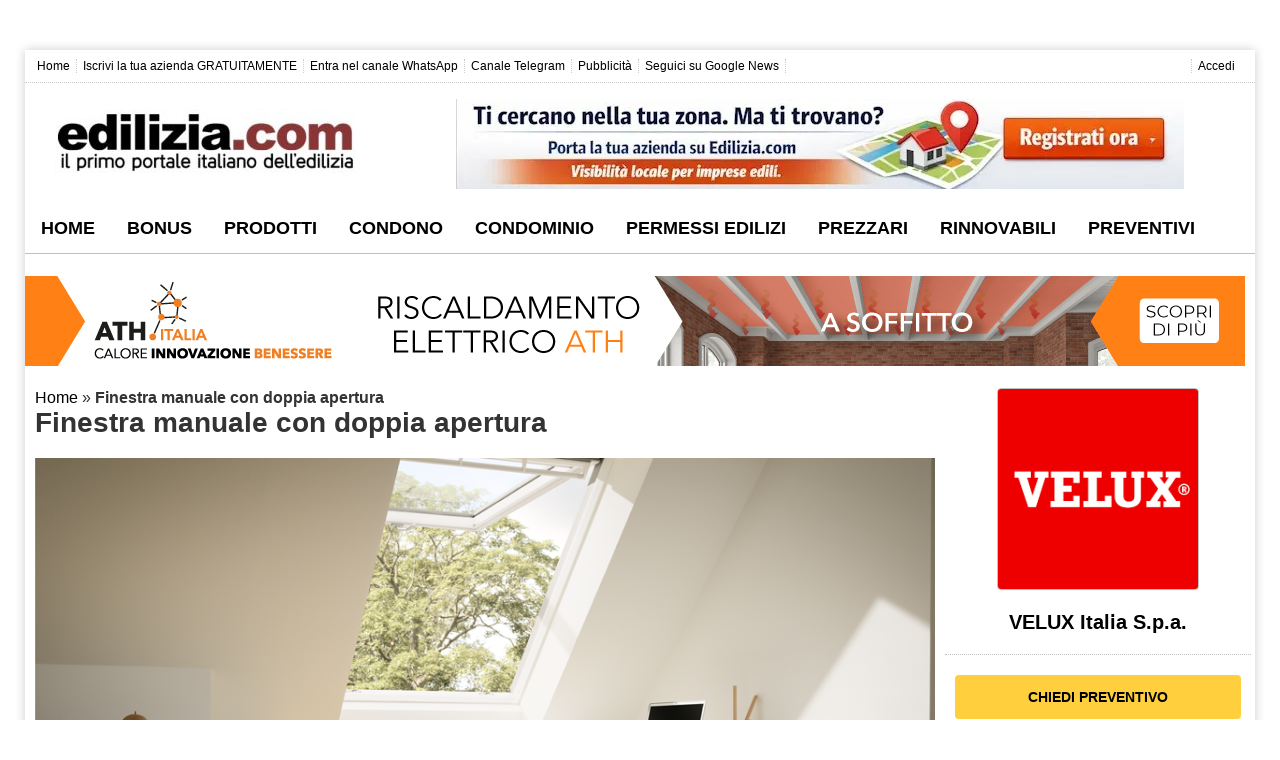

--- FILE ---
content_type: text/html; charset=UTF-8
request_url: https://www.edilizia.com/prodotto/finestra-manuale-con-doppia-apertura/
body_size: 23253
content:
<!DOCTYPE html>
<html lang="it-IT">
<head>
<meta name="viewport" content="initial-scale=1.0, width=device-width">   
<meta charset="UTF-8">
<link rel="profile" href="https://gmpg.org/xfn/11">
<title>Finestra manuale con doppia apertura</title>
<meta name='robots' content='index, follow, max-image-preview:large, max-snippet:-1, max-video-preview:-1'/>
<meta name="description" content="Con una finestra a doppia apertura l&#039;unico limite è il cielo. Apribile dal basso con un&#039;elegante maniglia nella parte inferiore del battente, questa finestra offre vista e affaccio, massimizzando la quantità di luce naturale negli ambienti."/>
<link rel="canonical" href="https://www.edilizia.com/prodotto/finestra-manuale-con-doppia-apertura/"/>
<meta property="og:locale" content="it_IT"/>
<meta property="og:type" content="article"/>
<meta property="og:title" content="Finestra manuale con doppia apertura"/>
<meta property="og:description" content="Con una finestra a doppia apertura l&#039;unico limite è il cielo. Apribile dal basso con un&#039;elegante maniglia nella parte inferiore del battente, questa finestra offre vista e affaccio, massimizzando la quantità di luce naturale negli ambienti."/>
<meta property="og:url" content="https://www.edilizia.com/prodotto/finestra-manuale-con-doppia-apertura/"/>
<meta property="og:site_name" content="Edilizia.com"/>
<meta property="article:publisher" content="https://www.facebook.com/edilizia.italia/"/>
<meta property="article:modified_time" content="2022-07-21T15:01:09+00:00"/>
<meta property="og:image" content="https://www.edilizia.com/wp-content/uploads/2021/05/tophungstudy-1.png"/>
<meta property="og:image:width" content="962"/>
<meta property="og:image:height" content="721"/>
<meta property="og:image:type" content="image/png"/>
<meta name="twitter:card" content="summary_large_image"/>
<meta name="twitter:site" content="@ediliziaitalia"/>
<script type="application/ld+json" class="yoast-schema-graph">{"@context":"https://schema.org","@graph":[{"@type":"WebPage","@id":"https://www.edilizia.com/prodotto/finestra-manuale-con-doppia-apertura/","url":"https://www.edilizia.com/prodotto/finestra-manuale-con-doppia-apertura/","name":"Finestra manuale con doppia apertura","isPartOf":{"@id":"https://www.edilizia.com/#website"},"primaryImageOfPage":{"@id":"https://www.edilizia.com/prodotto/finestra-manuale-con-doppia-apertura/#primaryimage"},"image":{"@id":"https://www.edilizia.com/prodotto/finestra-manuale-con-doppia-apertura/#primaryimage"},"thumbnailUrl":"https://www.edilizia.com/wp-content/uploads/2021/05/tophungstudy-1.png","datePublished":"2021-05-05T08:43:14+00:00","dateModified":"2022-07-21T15:01:09+00:00","description":"Con una finestra a doppia apertura l'unico limite è il cielo. Apribile dal basso con un'elegante maniglia nella parte inferiore del battente, questa finestra offre vista e affaccio, massimizzando la quantità di luce naturale negli ambienti.","breadcrumb":{"@id":"https://www.edilizia.com/prodotto/finestra-manuale-con-doppia-apertura/#breadcrumb"},"inLanguage":"it-IT","potentialAction":[{"@type":"ReadAction","target":["https://www.edilizia.com/prodotto/finestra-manuale-con-doppia-apertura/"]}]},{"@type":"ImageObject","inLanguage":"it-IT","@id":"https://www.edilizia.com/prodotto/finestra-manuale-con-doppia-apertura/#primaryimage","url":"https://www.edilizia.com/wp-content/uploads/2021/05/tophungstudy-1.png","contentUrl":"https://www.edilizia.com/wp-content/uploads/2021/05/tophungstudy-1.png","width":962,"height":721},{"@type":"BreadcrumbList","@id":"https://www.edilizia.com/prodotto/finestra-manuale-con-doppia-apertura/#breadcrumb","itemListElement":[{"@type":"ListItem","position":1,"name":"Home","item":"https://www.edilizia.com/"},{"@type":"ListItem","position":2,"name":"Finestra manuale con doppia apertura"}]},{"@type":"WebSite","@id":"https://www.edilizia.com/#website","url":"https://www.edilizia.com/","name":"Edilizia.com","description":"Il Primo Portale Italiano dell&#039;Edilizia","publisher":{"@id":"https://www.edilizia.com/#organization"},"potentialAction":[{"@type":"SearchAction","target":{"@type":"EntryPoint","urlTemplate":"https://www.edilizia.com/?s={search_term_string}"},"query-input":{"@type":"PropertyValueSpecification","valueRequired":true,"valueName":"search_term_string"}}],"inLanguage":"it-IT"},{"@type":"Organization","@id":"https://www.edilizia.com/#organization","name":"Edilizia.com","url":"https://www.edilizia.com/","logo":{"@type":"ImageObject","inLanguage":"it-IT","@id":"https://www.edilizia.com/#/schema/logo/image/","url":"https://www.edilizia.com/wp-content/uploads/2018/04/edilizia-logo-400px.png","contentUrl":"https://www.edilizia.com/wp-content/uploads/2018/04/edilizia-logo-400px.png","width":400,"height":77,"caption":"Edilizia.com"},"image":{"@id":"https://www.edilizia.com/#/schema/logo/image/"},"sameAs":["https://www.facebook.com/edilizia.italia/","https://x.com/ediliziaitalia","https://www.instagram.com/edilizia.italia/","https://www.linkedin.com/company/edilizia-com","https://pinterest.it/arredamentoedilizia/"]}]}</script>
<link rel='dns-prefetch' href='//www.googletagmanager.com'/>
<link rel='dns-prefetch' href='//hcaptcha.com'/>
<style id='wp-img-auto-sizes-contain-inline-css'>img:is([sizes=auto i],[sizes^="auto," i]){contain-intrinsic-size:3000px 1500px}</style>
<style>.captcha-image{border:1px solid;padding:10px;display:inline-block;text-align:center;}
.cf7ic_instructions{display:block;}
.captcha-image .cf7ic_instructions span{font-weight:bold;}
span.captcha-image > label{display:inline-block !important;position:relative;width:auto !important;}
.captcha-image svg{padding:5px;width:35px;height:35px;box-sizing:border-box;}
.captcha-image label>input+svg{cursor:pointer;border:2px solid transparent;position:relative;overflow:hidden;}
.captcha-image label:nth-child(2),
.captcha-image label:nth-child(3){margin-right:5px;}
.captcha-image label>input:checked+svg,
.captcha-image label>input:focus+svg{border:2px solid #f00;}
span.wpcf7-form-control.wpcf7-cf7ic{border:none;}
.kc_captcha{display:inherit;}
.cf7ic-style1{border:1px solid;padding:10px;display:inline-block;text-align:center;}
.cf7ic-icon-wrapper{font-size:inherit;}
.cf7ic-style1 .cf7ic-icon-wrapper .fa, .cf7ic-style1 .cf7ic-icon-wrapper svg{font-size:inherit;border-color:inherit;}
body .cf7ic-style1 .cf7ic-icon-wrapper svg{width:1em;height:1em;fill:currentColor;box-sizing:content-box !important;}
.woocommerce .captcha-image .cf7ic-icon-wrapper label, .woocommerce-page .captcha-image .cf7ic-icon-wrapper label, .captcha-image .cf7ic-icon-wrapper label{display:inline-block;width:inherit;vertical-align:text-top;}
.captcha-image label>input{opacity:0 !important;width:0 !important;height:0 !important;min-width:0 !important;min-height:0 !important;margin:0 !important;padding:0 !important;border:none !important;position:absolute !important;}
.captcha-image label>input+*{position:static;cursor:pointer;border-width:2px;border-style:none;border-color:transparent;padding:7px;}
.captcha-image label>input:checked+*,
.captcha-image label>input:focus+*{padding:7px;border-width:2px;border-style:solid;}
.cf7ic-special{opacity:0;filter:alpha(opacity=0);pointer-events:none;position:absolute;left:0;width:200px;}
.cf7ic-loader, .cf7ic-loader:before, .cf7ic-loader:after{border-radius:50% !important;width:2em !important;height:2em !important;-webkit-animation-fill-mode:both;animation-fill-mode:both;-webkit-animation:cf7ic-load 1.2s infinite ease-in-out;animation:cf7ic-load 1.2s infinite ease-in-out;}
.cf7ic-loader{display:block;color:#444;font-size:10px !important;margin:4.8em 6em !important;position:relative !important;text-indent:-9999em !important;-webkit-transform:translateZ(0) !important;-ms-transform:translateZ(0) !important;transform:translateZ(0) !important;-webkit-animation-delay:-0.16s;animation-delay:-0.16s;}
.cf7ic-loader:before, .cf7ic-loader:after{content:'';position:absolute;top:0;}
.cf7ic-loader:before{left:-3.5em;-webkit-animation-delay:-0.32s;animation-delay:-0.32s;}
.cf7ic-loader:after{left:3.5em;}
@-webkit-keyframes cf7ic-load {
0%,
80%,
100%{box-shadow:0 2.5em 0 -1.3em;}
40%{box-shadow:0 2.5em 0 0;}
}
@keyframes cf7ic-load {
0%,
80%,
100%{box-shadow:0 2.5em 0 -1.3em;}
40%{box-shadow:0 2.5em 0 0;}
} .ai1ic-fields{height:0 !important;display:block;overflow:hidden !important;}
body .ai1ic-fields input{position:absolute;transform:scale(0);}
.cf7ic-wpf{margin-bottom:30px !important;}
.cf7ic-wpf .captcha-image label{width:35px !important;}
.cf7ic-wpf .captcha-image label i{width:35px !important;text-align:center;}
.cf7ic-wpf .captcha-image .cf7ic-icon-wrapper{display:block;text-align:left !important;}.post-views.entry-meta>span{margin-right:0!important;font:16px/1}.post-views.entry-meta>span.post-views-icon.dashicons{display:inline-block;font-size:16px;line-height:1;text-decoration:inherit;vertical-align:middle}.post-views.load-dynamic .post-views-count{color:#0000;transition:color .3s ease-in-out;position:relative}.post-views.load-dynamic .post-views-count:after{opacity:0;transition:opacity .3s ease-in-out;position:relative;color:#6610f2}.post-views.load-dynamic.loaded .post-views-count{color:inherit}.post-views.load-dynamic.loading .post-views-count,.post-views.load-dynamic.loading .post-views-count:after{box-sizing:border-box}.post-views.load-dynamic.loading .post-views-count:after{content:"";display:block;width:16px;height:16px;border-radius:50%;border:2px solid currentColor;border-color:currentColor transparent currentColor transparent;animation:pvc-loading 1s linear infinite;position:absolute;left:50%;top:50%;transform:translate(-50%,-50%);opacity:1}@keyframes pvc-loading{0%{transform:translate(-50%,-50%) rotate(0)}to{transform:translate(-50%,-50%) rotate(360deg)}}</style>
<style id='classic-theme-styles-inline-css'>.wp-block-button__link{color:#fff;background-color:#32373c;border-radius:9999px;box-shadow:none;text-decoration:none;padding:calc(.667em + 2px) calc(1.333em + 2px);font-size:1.125em}.wp-block-file__button{background:#32373c;color:#fff;text-decoration:none}</style>
<style>.cmplz-video.cmplz-iframe-styles{background-color:transparent}.cmplz-video.cmplz-hidden{visibility:hidden !important}.cmplz-blocked-content-notice{display:none}.cmplz-placeholder-parent{height:inherit}.cmplz-optin .cmplz-blocked-content-container .cmplz-blocked-content-notice,.cmplz-optin .cmplz-wp-video .cmplz-blocked-content-notice,.cmplz-optout .cmplz-blocked-content-container .cmplz-blocked-content-notice,.cmplz-optout .cmplz-wp-video .cmplz-blocked-content-notice{display:block}.cmplz-blocked-content-container,.cmplz-wp-video{animation-name:cmplz-fadein;animation-duration:600ms;background:#FFF;border:0;border-radius:3px;box-shadow:0 0 1px 0 rgba(0,0,0,0.5),0 1px 10px 0 rgba(0,0,0,0.15);display:flex;justify-content:center;align-items:center;background-repeat:no-repeat !important;background-size:cover !important;height:inherit;position:relative}.cmplz-blocked-content-container.gmw-map-cover,.cmplz-wp-video.gmw-map-cover{max-height:100%;position:absolute}.cmplz-blocked-content-container.cmplz-video-placeholder,.cmplz-wp-video.cmplz-video-placeholder{padding-bottom:initial}.cmplz-blocked-content-container iframe,.cmplz-wp-video iframe{visibility:hidden;max-height:100%;border:0 !important}.cmplz-blocked-content-container .cmplz-custom-accept-btn,.cmplz-wp-video .cmplz-custom-accept-btn{white-space:normal;text-transform:initial;cursor:pointer;position:absolute !important;width:100%;top:50%;left:50%;transform:translate(-50%,-50%);max-width:200px;font-size:14px;padding:10px;background-color:rgba(0,0,0,0.5);color:#fff;text-align:center;z-index:98;line-height:23px}.cmplz-blocked-content-container .cmplz-custom-accept-btn:focus,.cmplz-wp-video .cmplz-custom-accept-btn:focus{border:1px dotted #cecece}.cmplz-blocked-content-container .cmplz-blocked-content-notice,.cmplz-wp-video .cmplz-blocked-content-notice{white-space:normal;text-transform:initial;position:absolute !important;width:100%;top:50%;left:50%;transform:translate(-50%,-50%);max-width:300px;font-size:14px;padding:10px;background-color:rgba(0,0,0,0.5);color:#fff;text-align:center;z-index:98;line-height:23px}.cmplz-blocked-content-container .cmplz-blocked-content-notice .cmplz-links,.cmplz-wp-video .cmplz-blocked-content-notice .cmplz-links{display:block;margin-bottom:10px}.cmplz-blocked-content-container .cmplz-blocked-content-notice .cmplz-links a,.cmplz-wp-video .cmplz-blocked-content-notice .cmplz-links a{color:#fff}.cmplz-blocked-content-container .cmplz-blocked-content-notice .cmplz-blocked-content-notice-body,.cmplz-wp-video .cmplz-blocked-content-notice .cmplz-blocked-content-notice-body{display:block}.cmplz-blocked-content-container div div{display:none}.cmplz-wp-video .cmplz-placeholder-element{width:100%;height:inherit}@keyframes cmplz-fadein{from{opacity:0}to{opacity:1}}div.tnp-subscription, form.tnp-subscription, form.tnp-profile{display:block;margin:1em auto;max-width:500px;width:100%;}
div.tnp-profile{display:block;margin:1em 0;max-width:500px;}
.tnp-subscription div.tnp-field, .tnp-profile div.tnp-field{margin-bottom:.7em;border:0;padding:0;}
.tnp-subscription label, .tnp-profile label{display:block;color:inherit;font-weight:normal;line-height:normal;padding:0;margin:0;margin-bottom:.25em;font-size:.9em;}
.tnp-subscription .tnp-field-checkbox label, .tnp-profile .tnp-field-checkbox label{display:inline-block;}
.tnp-subscription input[type=text],
.tnp-subscription input[type=email],
.tnp-subscription input[type=submit],
.tnp-subscription select, .tnp-subscription textarea, .tnp-profile input[type=text],
.tnp-profile input[type=email],
.tnp-profile input[type=submit],
.tnp-profile select, .tnp-profile textarea{width:100%;padding:.7em;display:block;border:1px;color:#444;border-color:#ddd;background-color:#f4f4f4;background-image:none;text-shadow:none;font-size:1em;margin:0;line-height:normal;box-sizing:border-box;}
.tnp-subscription input[type=checkbox],
.tnp-widget input[type=radio],
.tnp-profile input[type=checkbox]{max-width:1em;display:inline-block;margin-right:.5em;}
.tnp-subscription select option, .tnp-profile select option{margin-right:.75em;}
.tnp-subscription input.tnp-submit, .tnp-profile input.tnp-submit, .tnp-unsubscribe button.tnp-submit, .tnp-reactivate button.tnp-submit{background-color:#444;color:#fff;width:auto;height:auto;margin:0;display:inline-block;}
@media all and (max-width: 480px) {
.tnp-subscription input[type=submit],
.tnp-profile input[type=submit]{width:100%;}
}
.tnp-widget{width:100%;display:block;box-sizing:border-box;}
.tnp-widget .tnp-field{margin-bottom:10px;border:0;padding:0;}
.tnp-widget label{display:block;color:inherit;font-size:14px;}
.tnp-widget input[type=text], .tnp-widget input[type=email], .tnp-widget input[type=submit], .tnp-widget select{width:100%;padding:10px;display:block;border:1px solid #ddd;border-color:#ddd;background-color:#f4f4f4;background-image:none;text-shadow:none;color:#444;font-size:14px;line-height:normal;box-sizing:border-box;height:auto;}
.tnp-widget input[type=checkbox], .tnp-widget input[type=radio]{width:auto;display:inline-block;}
.tnp-widget select option{margin-right:10px;}
.tnp-widget input.tnp-submit{background-color:#444;background-image:none;text-shadow:none;color:#fff;margin:0;}
.tnp-field input[type="submit"]{position:inherit;}
.tnp-field label{}
.tnp-widget-minimal{width:100%;}
.tnp-widget-minimal form{margin:0;padding:0;border:0;}
.tnp-widget-minimal input.tnp-email{width:100%;box-sizing:border-box;padding:10px;display:inline-block;border:1px solid #ddd;background-color:#f4f4f4;color:#444;font-size:14px;}
.tnp-widget-minimal input.tnp-submit{width:100%;box-sizing:border-box;padding:10px;display:inline-block;border:1px;border-color:#ddd;background-color:#444;background-image:none;text-shadow:none;color:#fff;font-size:14px;line-height:normal;border-radius:0px;height:auto;margin:0;}
.tnp-subscription-minimal{width:100%;box-sizing:border-box;margin:10px 0;}
.tnp-subscription-minimal form{width:auto;margin:0;padding:0;border:0;white-space:nowrap;}
.tnp-subscription-minimal input.tnp-email, .tnp-subscription-minimal input.tnp-name{width:70%;max-width:300px;box-sizing:border-box;padding:10px;display:inline-block;border:1px solid #ddd;background-color:#f4f4f4;color:#444;font-size:14px;line-height:20px;border-radius:0px;margin-right:10px;}
.tnp-subscription-minimal.with-name input.tnp-email, .tnp-subscription-minimal.with-name input.tnp-name{width:31%;}
.tnp-subscription-minimal .tnp-privacy-field{margin-top:10px;}
.tnp-subscription-minimal input.tnp-submit{width:29%;box-sizing:border-box;display:inline-block;padding:10px;border:1px;border-color:#ddd;background-color:#444;background-image:none;text-shadow:none;color:#fff;font-size:14px;line-height:20px;border-radius:0px;margin:0;}
.tnp-subscription-posts{margin-top:2em;margin-bottom:2em;padding:2rem;}
.tnp-subscription-posts .tnp-subscription{max-width:auto;margin:0;}
@media all and (max-width: 525px) {
.tnp-subscription-minimal.with-name input.tnp-email, .tnp-subscription-minimal.with-name input.tnp-name, .tnp-subscription-minimal input.tnp-submit{width:100%;max-width:100%;margin:0;display:block;margin-bottom:.5rem;}
} .tnp-button-form button.tnp-submit{box-sizing:border-box;padding:10px;display:inline-block;border:1px;border-color:#ddd;background-color:#444;background-image:none;text-shadow:none;color:#fff;font-size:14px;line-height:normal;border-radius:0px;height:auto;margin:0;}
.tnp-comments{clear:both;margin-top:15px;margin-bottom:15px;}
.tnp-comments label{display:block;}
.tnp-comments input[type=checkbox]{display:inline-block;width:auto!important;}
.tnp-lock{clear:both;display:block;box-sizing:border-box;box-shadow:none;margin:20px;padding:15px;background-color:#fff;border:1px solid #ddd;}
.tnp-nl-checkout{margin-bottom:1em;}</style>
<script src="https://www.googletagmanager.com/gtag/js?id=G-7MEXLVG0GY" id="google_gtagjs-js" async></script>
<style>.aawp .aawp-tb__row--highlight{background-color:#256aaf;}.aawp .aawp-tb__row--highlight{color:#fff;}.aawp .aawp-tb__row--highlight a{color:#fff;}</style>
<style media="screen">.g{margin:0px;padding:0px;overflow:hidden;line-height:1;zoom:1;}
.g img{height:auto;}
.g-col{position:relative;float:left;}
.g-col:first-child{margin-left:0;}
.g-col:last-child{margin-right:0;}
.g-wall{display:block;position:fixed;left:0;top:0;width:100%;height:100%;z-index:-1;}
.woocommerce-page .g, .bbpress-wrapper .g{margin:20px auto;clear:both;}
@media only screen and (max-width: 480px) {
.g-col, .g-dyn, .g-single{width:100%;margin-left:0;margin-right:0;}
.woocommerce-page .g, .bbpress-wrapper .g{margin:10px auto;}
}</style>
<meta name="generator" content="Site Kit by Google 1.170.0"/><style>.h-captcha{position:relative;display:block;margin-bottom:2rem;padding:0;clear:both}.h-captcha[data-size="normal"]{width:302px;height:76px}.h-captcha[data-size="compact"]{width:158px;height:138px}.h-captcha[data-size="invisible"]{display:none}.h-captcha iframe{z-index:1}.h-captcha::before{content:"";display:block;position:absolute;top:0;left:0;background:url(https://www.edilizia.com/wp-content/plugins/hcaptcha-for-forms-and-more/assets/images/hcaptcha-div-logo.svg) no-repeat;border:1px solid #fff0;border-radius:4px;box-sizing:border-box}.h-captcha::after{content:"The hCaptcha loading is delayed until user interaction.";font-family:-apple-system,system-ui,BlinkMacSystemFont,"Segoe UI",Roboto,Oxygen,Ubuntu,"Helvetica Neue",Arial,sans-serif;font-size:10px;font-weight:500;position:absolute;top:0;bottom:0;left:0;right:0;box-sizing:border-box;color:#bf1722;opacity:0}.h-captcha:not(:has(iframe))::after{animation:hcap-msg-fade-in .3s ease forwards;animation-delay:2s}.h-captcha:has(iframe)::after{animation:none;opacity:0}@keyframes hcap-msg-fade-in{to{opacity:1}}.h-captcha[data-size="normal"]::before{width:302px;height:76px;background-position:93.8% 28%}.h-captcha[data-size="normal"]::after{width:302px;height:76px;display:flex;flex-wrap:wrap;align-content:center;line-height:normal;padding:0 75px 0 10px}.h-captcha[data-size="compact"]::before{width:158px;height:138px;background-position:49.9% 78.8%}.h-captcha[data-size="compact"]::after{width:158px;height:138px;text-align:center;line-height:normal;padding:24px 10px 10px 10px}.h-captcha[data-theme="light"]::before,body.is-light-theme .h-captcha[data-theme="auto"]::before,.h-captcha[data-theme="auto"]::before{background-color:#fafafa;border:1px solid #e0e0e0}.h-captcha[data-theme="dark"]::before,body.is-dark-theme .h-captcha[data-theme="auto"]::before,html.wp-dark-mode-active .h-captcha[data-theme="auto"]::before,html.drdt-dark-mode .h-captcha[data-theme="auto"]::before{background-image:url(https://www.edilizia.com/wp-content/plugins/hcaptcha-for-forms-and-more/assets/images/hcaptcha-div-logo-white.svg);background-repeat:no-repeat;background-color:#333;border:1px solid #f5f5f5}@media (prefers-color-scheme:dark){.h-captcha[data-theme="auto"]::before{background-image:url(https://www.edilizia.com/wp-content/plugins/hcaptcha-for-forms-and-more/assets/images/hcaptcha-div-logo-white.svg);background-repeat:no-repeat;background-color:#333;border:1px solid #f5f5f5}}.h-captcha[data-theme="custom"]::before{background-color:initial}.h-captcha[data-size="invisible"]::before,.h-captcha[data-size="invisible"]::after{display:none}.h-captcha iframe{position:relative}div[style*="z-index: 2147483647"] div[style*="border-width: 11px"][style*="position: absolute"][style*="pointer-events: none"]{border-style:none}</style>
<style>.cmplz-hidden{display:none !important;}</style>
<meta name="google-adsense-platform-account" content="ca-host-pub-2644536267352236">
<meta name="google-adsense-platform-domain" content="sitekit.withgoogle.com">
<script>(function(w, d, s, l, i){
w[l]=w[l]||[];
w[l].push({'gtm.start': new Date().getTime(), event: 'gtm.js'});
var f=d.getElementsByTagName(s)[0],
j=d.createElement(s), dl=l!='dataLayer' ? '&l=' + l:'';
j.async=true;
j.src='https://www.googletagmanager.com/gtm.js?id=' + i + dl;
f.parentNode.insertBefore(j, f);
})(window, document, 'script', 'dataLayer', 'GTM-TSM78HF5');</script>
<style>span[data-name="hcap-cf7"] .h-captcha{margin-bottom:0}span[data-name="hcap-cf7"]~input[type="submit"],span[data-name="hcap-cf7"]~button[type="submit"]{margin-top:2rem}</style>
<style>html{margin:0;padding:0;display:block;height:100%;min-height:100%;}
body{margin:0;padding:0px;line-height:20px;
font-family:'Helvetica', sans-serif;font-size:14px;color:#333333;background:#fff;-webkit-font-smoothing:antialiased;}
a:link, a:visited{color:#000;text-decoration:none;}
a:active, a:hover{color:#000;text-decoration:underline;}
.no_mobile{display:inline;}
.no_desktop{display:none;}
h1{line-height:30px;}
h2{line-height:26px;font-size:20px;}
@media only screen and (max-width : 797px) {	
#wpadminbar{display:none !important;}
.no_desktop{display:inline;}
.no_mobile{display:none;}
}
.container{width:100%;border:0px;margin:0px;padding:0px;background-color:#FFF;}
.top_menu{display:none;}
.fascia_logo_mobile{margin-top:0px;width:100%}
.fascia_logo_mobile a{display:inline-block;width:290px;}
.fascia_logo_mobile img{margin-left:10px;}
.fascia_logo_mobile svg{margin:0 0 5px 30px;fill:#6B6B6B;}
.fascia_logo_banner_desktop{display:none}
.CenteredWide{width:100%;text-align:center;}
.LeftWide{width:100%;text-align:left;}
#superBox{width:100%;padding:0;margin:0;}
.PostTitle{text-align:left;}
.PostTitle h1{line-height:30px;margin:10px 0;}
.PostBreadCrumb{text-align:left;}
.PostBreadCrumb span{font-size:13px;overflow-wrap:break-word;}
.PostImage{
}
.PostContent{text-align:left;font-size:22px;line-height:30px;}
.PostContent h2{text-align:left;font-size:26px;line-height:32px;}
.sideBar{display:none;}
#adrotate_widgets-2{height:290px;}
.widget > ul > li::before{display:none !important;}
#post_views_counter_list_widget-2 li{margin:10px 0 !important;}
@media only screen and (min-width : 797px) {
.top_menu{width:100%;text-align:left;display:inline-block;display:block;border-bottom:1px dotted #ccc;padding:6px 0;margin-bottom:16px;font-size:12px;}
.first_top a{border-right:1px dotted #ccc;padding:0 6px;}
.right_top a{border-left:1px dotted #ccc;padding:0 6px;}
.fascia_logo_mobile{display:none;}
.fascia_logo_banner_desktop{display:inline-block;margin-top:0;height:90px;}
.fascia_logo_banner_desktop a{display:inline-block;}
.CenteredWide{}
.LeftWide{text-align:left;}
.container{width:1230px;margin:50px auto 0;box-shadow:0 0 10px rgb(0 0 0 / 20%);padding:0;}
#superBox{padding:20px 0px;}
.MainContent{
margin:0 0 0 10px;}
.sideBar{display:inline-block;width:306px;float:left;padding:0 4px 0 10px;margin:0px;border:0px;}
.PostTitle{text-align:left;}
.PostTitle h1{line-height:30px;margin:0 0 20px;}
.PostBreadCrumb{width:100%;text-align:left;}
.PostBreadCrumb span{font-size:16px;overflow-wrap:break-word;}
.PostImage{width:100%;text-align:center;}
.PostContent{text-align:left;}
}</style>
<style id='global-styles-inline-css'>:root{--wp--preset--aspect-ratio--square:1;--wp--preset--aspect-ratio--4-3:4/3;--wp--preset--aspect-ratio--3-4:3/4;--wp--preset--aspect-ratio--3-2:3/2;--wp--preset--aspect-ratio--2-3:2/3;--wp--preset--aspect-ratio--16-9:16/9;--wp--preset--aspect-ratio--9-16:9/16;--wp--preset--color--black:#000000;--wp--preset--color--cyan-bluish-gray:#abb8c3;--wp--preset--color--white:#ffffff;--wp--preset--color--pale-pink:#f78da7;--wp--preset--color--vivid-red:#cf2e2e;--wp--preset--color--luminous-vivid-orange:#ff6900;--wp--preset--color--luminous-vivid-amber:#fcb900;--wp--preset--color--light-green-cyan:#7bdcb5;--wp--preset--color--vivid-green-cyan:#00d084;--wp--preset--color--pale-cyan-blue:#8ed1fc;--wp--preset--color--vivid-cyan-blue:#0693e3;--wp--preset--color--vivid-purple:#9b51e0;--wp--preset--gradient--vivid-cyan-blue-to-vivid-purple:linear-gradient(135deg,rgb(6,147,227) 0%,rgb(155,81,224) 100%);--wp--preset--gradient--light-green-cyan-to-vivid-green-cyan:linear-gradient(135deg,rgb(122,220,180) 0%,rgb(0,208,130) 100%);--wp--preset--gradient--luminous-vivid-amber-to-luminous-vivid-orange:linear-gradient(135deg,rgb(252,185,0) 0%,rgb(255,105,0) 100%);--wp--preset--gradient--luminous-vivid-orange-to-vivid-red:linear-gradient(135deg,rgb(255,105,0) 0%,rgb(207,46,46) 100%);--wp--preset--gradient--very-light-gray-to-cyan-bluish-gray:linear-gradient(135deg,rgb(238,238,238) 0%,rgb(169,184,195) 100%);--wp--preset--gradient--cool-to-warm-spectrum:linear-gradient(135deg,rgb(74,234,220) 0%,rgb(151,120,209) 20%,rgb(207,42,186) 40%,rgb(238,44,130) 60%,rgb(251,105,98) 80%,rgb(254,248,76) 100%);--wp--preset--gradient--blush-light-purple:linear-gradient(135deg,rgb(255,206,236) 0%,rgb(152,150,240) 100%);--wp--preset--gradient--blush-bordeaux:linear-gradient(135deg,rgb(254,205,165) 0%,rgb(254,45,45) 50%,rgb(107,0,62) 100%);--wp--preset--gradient--luminous-dusk:linear-gradient(135deg,rgb(255,203,112) 0%,rgb(199,81,192) 50%,rgb(65,88,208) 100%);--wp--preset--gradient--pale-ocean:linear-gradient(135deg,rgb(255,245,203) 0%,rgb(182,227,212) 50%,rgb(51,167,181) 100%);--wp--preset--gradient--electric-grass:linear-gradient(135deg,rgb(202,248,128) 0%,rgb(113,206,126) 100%);--wp--preset--gradient--midnight:linear-gradient(135deg,rgb(2,3,129) 0%,rgb(40,116,252) 100%);--wp--preset--font-size--small:13px;--wp--preset--font-size--medium:20px;--wp--preset--font-size--large:36px;--wp--preset--font-size--x-large:42px;--wp--preset--spacing--20:0.44rem;--wp--preset--spacing--30:0.67rem;--wp--preset--spacing--40:1rem;--wp--preset--spacing--50:1.5rem;--wp--preset--spacing--60:2.25rem;--wp--preset--spacing--70:3.38rem;--wp--preset--spacing--80:5.06rem;--wp--preset--shadow--natural:6px 6px 9px rgba(0, 0, 0, 0.2);--wp--preset--shadow--deep:12px 12px 50px rgba(0, 0, 0, 0.4);--wp--preset--shadow--sharp:6px 6px 0px rgba(0, 0, 0, 0.2);--wp--preset--shadow--outlined:6px 6px 0px -3px rgb(255, 255, 255), 6px 6px rgb(0, 0, 0);--wp--preset--shadow--crisp:6px 6px 0px rgb(0, 0, 0);}:where(.is-layout-flex){gap:0.5em;}:where(.is-layout-grid){gap:0.5em;}body .is-layout-flex{display:flex;}.is-layout-flex{flex-wrap:wrap;align-items:center;}.is-layout-flex > :is(*, div){margin:0;}body .is-layout-grid{display:grid;}.is-layout-grid > :is(*, div){margin:0;}:where(.wp-block-columns.is-layout-flex){gap:2em;}:where(.wp-block-columns.is-layout-grid){gap:2em;}:where(.wp-block-post-template.is-layout-flex){gap:1.25em;}:where(.wp-block-post-template.is-layout-grid){gap:1.25em;}.has-black-color{color:var(--wp--preset--color--black) !important;}.has-cyan-bluish-gray-color{color:var(--wp--preset--color--cyan-bluish-gray) !important;}.has-white-color{color:var(--wp--preset--color--white) !important;}.has-pale-pink-color{color:var(--wp--preset--color--pale-pink) !important;}.has-vivid-red-color{color:var(--wp--preset--color--vivid-red) !important;}.has-luminous-vivid-orange-color{color:var(--wp--preset--color--luminous-vivid-orange) !important;}.has-luminous-vivid-amber-color{color:var(--wp--preset--color--luminous-vivid-amber) !important;}.has-light-green-cyan-color{color:var(--wp--preset--color--light-green-cyan) !important;}.has-vivid-green-cyan-color{color:var(--wp--preset--color--vivid-green-cyan) !important;}.has-pale-cyan-blue-color{color:var(--wp--preset--color--pale-cyan-blue) !important;}.has-vivid-cyan-blue-color{color:var(--wp--preset--color--vivid-cyan-blue) !important;}.has-vivid-purple-color{color:var(--wp--preset--color--vivid-purple) !important;}.has-black-background-color{background-color:var(--wp--preset--color--black) !important;}.has-cyan-bluish-gray-background-color{background-color:var(--wp--preset--color--cyan-bluish-gray) !important;}.has-white-background-color{background-color:var(--wp--preset--color--white) !important;}.has-pale-pink-background-color{background-color:var(--wp--preset--color--pale-pink) !important;}.has-vivid-red-background-color{background-color:var(--wp--preset--color--vivid-red) !important;}.has-luminous-vivid-orange-background-color{background-color:var(--wp--preset--color--luminous-vivid-orange) !important;}.has-luminous-vivid-amber-background-color{background-color:var(--wp--preset--color--luminous-vivid-amber) !important;}.has-light-green-cyan-background-color{background-color:var(--wp--preset--color--light-green-cyan) !important;}.has-vivid-green-cyan-background-color{background-color:var(--wp--preset--color--vivid-green-cyan) !important;}.has-pale-cyan-blue-background-color{background-color:var(--wp--preset--color--pale-cyan-blue) !important;}.has-vivid-cyan-blue-background-color{background-color:var(--wp--preset--color--vivid-cyan-blue) !important;}.has-vivid-purple-background-color{background-color:var(--wp--preset--color--vivid-purple) !important;}.has-black-border-color{border-color:var(--wp--preset--color--black) !important;}.has-cyan-bluish-gray-border-color{border-color:var(--wp--preset--color--cyan-bluish-gray) !important;}.has-white-border-color{border-color:var(--wp--preset--color--white) !important;}.has-pale-pink-border-color{border-color:var(--wp--preset--color--pale-pink) !important;}.has-vivid-red-border-color{border-color:var(--wp--preset--color--vivid-red) !important;}.has-luminous-vivid-orange-border-color{border-color:var(--wp--preset--color--luminous-vivid-orange) !important;}.has-luminous-vivid-amber-border-color{border-color:var(--wp--preset--color--luminous-vivid-amber) !important;}.has-light-green-cyan-border-color{border-color:var(--wp--preset--color--light-green-cyan) !important;}.has-vivid-green-cyan-border-color{border-color:var(--wp--preset--color--vivid-green-cyan) !important;}.has-pale-cyan-blue-border-color{border-color:var(--wp--preset--color--pale-cyan-blue) !important;}.has-vivid-cyan-blue-border-color{border-color:var(--wp--preset--color--vivid-cyan-blue) !important;}.has-vivid-purple-border-color{border-color:var(--wp--preset--color--vivid-purple) !important;}.has-vivid-cyan-blue-to-vivid-purple-gradient-background{background:var(--wp--preset--gradient--vivid-cyan-blue-to-vivid-purple) !important;}.has-light-green-cyan-to-vivid-green-cyan-gradient-background{background:var(--wp--preset--gradient--light-green-cyan-to-vivid-green-cyan) !important;}.has-luminous-vivid-amber-to-luminous-vivid-orange-gradient-background{background:var(--wp--preset--gradient--luminous-vivid-amber-to-luminous-vivid-orange) !important;}.has-luminous-vivid-orange-to-vivid-red-gradient-background{background:var(--wp--preset--gradient--luminous-vivid-orange-to-vivid-red) !important;}.has-very-light-gray-to-cyan-bluish-gray-gradient-background{background:var(--wp--preset--gradient--very-light-gray-to-cyan-bluish-gray) !important;}.has-cool-to-warm-spectrum-gradient-background{background:var(--wp--preset--gradient--cool-to-warm-spectrum) !important;}.has-blush-light-purple-gradient-background{background:var(--wp--preset--gradient--blush-light-purple) !important;}.has-blush-bordeaux-gradient-background{background:var(--wp--preset--gradient--blush-bordeaux) !important;}.has-luminous-dusk-gradient-background{background:var(--wp--preset--gradient--luminous-dusk) !important;}.has-pale-ocean-gradient-background{background:var(--wp--preset--gradient--pale-ocean) !important;}.has-electric-grass-gradient-background{background:var(--wp--preset--gradient--electric-grass) !important;}.has-midnight-gradient-background{background:var(--wp--preset--gradient--midnight) !important;}.has-small-font-size{font-size:var(--wp--preset--font-size--small) !important;}.has-medium-font-size{font-size:var(--wp--preset--font-size--medium) !important;}.has-large-font-size{font-size:var(--wp--preset--font-size--large) !important;}.has-x-large-font-size{font-size:var(--wp--preset--font-size--x-large) !important;}</style>
<script data-wpfc-render="false">var Wpfcll={s:[],osl:0,scroll:false,i:function(){Wpfcll.ss();window.addEventListener('load',function(){let observer=new MutationObserver(mutationRecords=>{Wpfcll.osl=Wpfcll.s.length;Wpfcll.ss();if(Wpfcll.s.length > Wpfcll.osl){Wpfcll.ls(false);}});observer.observe(document.getElementsByTagName("html")[0],{childList:true,attributes:true,subtree:true,attributeFilter:["src"],attributeOldValue:false,characterDataOldValue:false});Wpfcll.ls(true);});window.addEventListener('scroll',function(){Wpfcll.scroll=true;Wpfcll.ls(false);});window.addEventListener('resize',function(){Wpfcll.scroll=true;Wpfcll.ls(false);});window.addEventListener('click',function(){Wpfcll.scroll=true;Wpfcll.ls(false);});},c:function(e,pageload){var w=document.documentElement.clientHeight || body.clientHeight;var n=0;if(pageload){n=0;}else{n=(w > 800) ? 800:200;n=Wpfcll.scroll ? 800:n;}var er=e.getBoundingClientRect();var t=0;var p=e.parentNode ? e.parentNode:false;if(typeof p.getBoundingClientRect=="undefined"){var pr=false;}else{var pr=p.getBoundingClientRect();}if(er.x==0 && er.y==0){for(var i=0;i < 10;i++){if(p){if(pr.x==0 && pr.y==0){if(p.parentNode){p=p.parentNode;}if(typeof p.getBoundingClientRect=="undefined"){pr=false;}else{pr=p.getBoundingClientRect();}}else{t=pr.top;break;}}};}else{t=er.top;}if(w - t+n > 0){return true;}return false;},r:function(e,pageload){var s=this;var oc,ot;try{oc=e.getAttribute("data-wpfc-original-src");ot=e.getAttribute("data-wpfc-original-srcset");originalsizes=e.getAttribute("data-wpfc-original-sizes");if(s.c(e,pageload)){if(oc || ot){if(e.tagName=="DIV" || e.tagName=="A" || e.tagName=="SPAN"){e.style.backgroundImage="url("+oc+")";e.removeAttribute("data-wpfc-original-src");e.removeAttribute("data-wpfc-original-srcset");e.removeAttribute("onload");}else{if(oc){e.setAttribute('src',oc);}if(ot){e.setAttribute('srcset',ot);}if(originalsizes){e.setAttribute('sizes',originalsizes);}if(e.getAttribute("alt") && e.getAttribute("alt")=="blank"){e.removeAttribute("alt");}e.removeAttribute("data-wpfc-original-src");e.removeAttribute("data-wpfc-original-srcset");e.removeAttribute("data-wpfc-original-sizes");e.removeAttribute("onload");if(e.tagName=="IFRAME"){var y="https://www.youtube.com/embed/";if(navigator.userAgent.match(/\sEdge?\/\d/i)){e.setAttribute('src',e.getAttribute("src").replace(/.+\/templates\/youtube\.html\#/,y));}e.onload=function(){if(typeof window.jQuery !="undefined"){if(jQuery.fn.fitVids){jQuery(e).parent().fitVids({customSelector:"iframe[src]"});}}var s=e.getAttribute("src").match(/templates\/youtube\.html\#(.+)/);if(s){try{var i=e.contentDocument || e.contentWindow;if(i.location.href=="about:blank"){e.setAttribute('src',y+s[1]);}}catch(err){e.setAttribute('src',y+s[1]);}}}}}}else{if(e.tagName=="NOSCRIPT"){if(typeof window.jQuery !="undefined"){if(jQuery(e).attr("data-type")=="wpfc"){e.removeAttribute("data-type");jQuery(e).after(jQuery(e).text());}}}}}}catch(error){console.log(error);console.log("==>",e);}},ss:function(){var i=Array.prototype.slice.call(document.getElementsByTagName("img"));var f=Array.prototype.slice.call(document.getElementsByTagName("iframe"));var d=Array.prototype.slice.call(document.getElementsByTagName("div"));var a=Array.prototype.slice.call(document.getElementsByTagName("a"));var s=Array.prototype.slice.call(document.getElementsByTagName("span"));var n=Array.prototype.slice.call(document.getElementsByTagName("noscript"));this.s=i.concat(f).concat(d).concat(a).concat(s).concat(n);},ls:function(pageload){var s=this;[].forEach.call(s.s,function(e,index){s.r(e,pageload);});}};document.addEventListener('DOMContentLoaded',function(){wpfci();});function wpfci(){Wpfcll.i();}</script>
</head>
<body data-cmplz=2 class="wp-singular prodotto-template-default single single-prodotto postid-20855 wp-theme-Ultra aawp-custom">
<div class="container">
<div class="top_menu">
<div class="first_top" style="float:left; width:1010px;text-align:left; padding-left:6px;"> <a href="https://www.edilizia.com/" title="Home">Home</a><a href="/registrazione/" title="Iscrivi la tua azienda GRATUITAMENTE">Iscrivi la tua azienda GRATUITAMENTE</a><a href="https://whatsapp.com/channel/0029VaC8GG147XeAbD3KOx2o" title="Entra nel canale WhatsApp">Entra nel canale WhatsApp</a><a href="https://t.me/ediliziacom" title="Canale Telegram">Canale Telegram</a><a href="https://pubblicita.edilizia.com/" title="Pubblicità">Pubblicità</a><a href="https://news.google.com/publications/CAAqBwgKMJyCtwswqZ3OAw?ceid=IT:it&oc=3" title="Seguici su Google News">Seguici su Google News</a></div><div class="right_top" style="float:left; width:200px; text-align:right; padding-right:6px;"> <a href="/wp-login.php">Accedi</a></div><div style="clear: both"></div></div><style>.header_logo_mobile{margin:0px;}
.row{display:flex;flex-direction:row;flex-wrap:wrap;width:100%;}
.column{display:flex;flex-direction:column;flex-basis:100%;flex:1;}
.logo-column{height:100px;display:flex;align-items:center;justify-content:flex-start;padding-left:10px;}
.hamburger-column{height:100px;display:flex;align-items:center;justify-content:flex-end;padding-right:10px;}
@media only screen and (max-width : 360px) {	
.logo-column img{max-width:250px;height:auto;}
}</style>
<div class='header_logo_mobile no_desktop'>
<div class='row'>
<div class='column'>
<div class='logo-column'> <a href="https://www.edilizia.com" title="Edilizia.com"><img width="300" height="64" src="https://www.edilizia.com/wp-content/uploads/2022/07/logo-edilizia-300x64-1.jpg" class="attachment-full size-full" alt="Edilizia.com" title="Edilizia.com" data-skip-lazy="1" decoding="async"/></a></div></div><div class='column'>
<div class='hamburger-column'> <svg viewBox="0 0 100 80" width="30" height="40" onclick="vista_menu_mobile('menu_mobile','apri_menu_mobile', 'chiudi_menu_mobile')" > <rect width="100" height="20"></rect> <rect y="30" width="100" height="20"></rect> <rect y="60" width="100" height="20"></rect> </svg></div></div></div></div><div class="fascia_logo_banner_desktop">
<div style="float:left; width:360px; margin:10px 0 0; padding: 0; text-align:center;"><a href="https://www.edilizia.com" title="Edilizia.com"><img width="300" height="64" src="https://www.edilizia.com/wp-content/uploads/2022/07/logo-edilizia-300x64-1.jpg" class="attachment-full size-full" alt="Edilizia.com" title="Edilizia.com" data-skip-lazy="1" decoding="async"/></a></div><div style="float:left; width:850px; height:90px; margin:0 10px; text-align:center;"><div class="g g-5"><div class="g-single a-50"><a class="gofollow" data-track="NTAsNSwxLDYw" href="https://www.edilizia.com/contatti/" target="_blank" align="left"><img src="https://www.edilizia.com/wp-content/uploads/2026/01/Leaderboard-iscrizione-azienda.webp"/></a></div></div></div><div style="clear: both"></div></div><style>.apri_menu_mobile{display:inline-block;}
.chiudi_menu_mobile{display:none;}</style>
<style>.top-line{display:block;padding:0;position:relative;z-index:200;margin:14px 0 22px;line-height:20px;border-bottom:1px solid silver;}
@media only screen and (max-width: 797px) { 		
.top-line{padding:0px;margin-bottom:4px;display:none;}
.for-desktop-menu{display:none;}
}
.for-desktop-menu{border:0px;padding:0;margin:0 auto;}
.for-desktop-menu a:visited, .for-desktop-menu a:hover, .for-desktop-menu a{font-weight:bold;}
div.top-line > div > nav > ul{padding:0;margin:0;}
nav{text-transform:uppercase;}
nav ul ul{display:none;}
nav ul li:hover > ul{display:block;}
nav ul{padding:0;width:100%;list-style:none;position:relative;display:inline-table;}
nav ul:after{content:"";clear:both;display:block;}
nav ul li{float:left;padding-left:6px;padding-right:6px;}
nav ul li:hover{background:#4b545f;background:linear-gradient(top, #4f5964 0%, #5f6975 40%);background:-moz-linear-gradient(top, #4f5964 0%, #5f6975 40%);background:-webkit-linear-gradient(top, #4f5964 0%, #5f6975 40%);color:#FFF;}
nav ul li:hover a{color:#FFF;}
nav ul li a{display:block;padding:10px;color:#757575;text-decoration:none;font-size:18px;}
nav ul li:first-child{
}
nav ul ul{background:#5f6975;border-radius:0;padding:0;position:absolute;top:100%;width:unset;}
nav ul ul li{float:none;border-top:1px solid #6b727c;border-bottom:1px solid #575f6a;position:relative;}
nav ul ul li{float:left;padding-left:0;padding-right:0;}
nav ul ul li a{padding:15px 18px;color:#fff;}
nav ul ul li a:hover{background:#4b545f;}
nav ul ul ul{position:absolute;left:100%;top:0;}
nav ul li form{display:block;padding:8px 20px;color:#757575;text-decoration:none;font-size:16px;font-weight:500;}
nav ul li form input{height:24px;font-size:14px;font-weight:500;border:1px solid silver;}
nav ul li form input[type='submit']{height:28px;font-size:14px;font-weight:500;}</style>
<div class="top-line">
<div class="for-desktop-menu"> <nav> <ul> <li><a href="https://www.edilizia.com" title="Home">Home</a> </li> <li><a href="https://www.edilizia.com/bonus/" title="Bonus">Bonus</a> <ul> <li><a href="https://www.edilizia.com/bonus/ecobonus/" title="Ecobonus">Ecobonus</a></li><li><a href="https://www.edilizia.com/bonus/superbonus/" title="Superbonus">Superbonus</a></li><li><a href="https://www.edilizia.com/bonus/superbonus-110/" title="Superbonus 110">Superbonus 110</a></li><li><a href="https://www.edilizia.com/bonus/bonus-amianto/" title="Bonus Amianto">Bonus Amianto</a></li><li><a href="https://www.edilizia.com/bonus/bonus-mobili/" title="Bonus Mobili">Bonus Mobili</a></li><li><a href="https://www.edilizia.com/bonus/bonus-ristrutturazione/" title="Bonus Ristrutturazione">Bonus Ristrutturazione</a></li><li><a href="https://www.edilizia.com/bonus/bonus-bagno/" title="Bonus Bagno">Bonus Bagno</a></li><li><a href="https://www.edilizia.com/guide/bonus-infissi-2024-come-funziona-lincentivo-la-guida-completa/" title="Bonus infissi">Bonus infissi</a></li><li><a href="https://www.edilizia.com/bonus/bonus-caldaia/" title="Bonus Caldaia">Bonus Caldaia</a></li><li><a href="https://www.edilizia.com/bonus/barriere-architettoniche/" title="Bonus Barriere Architettoniche">Bonus Barriere Architettoniche</a></li><li><a href="https://www.edilizia.com/bonus/bonus-condizionatori/" title="Bonus Condizionatori">Bonus Condizionatori</a></li><li><a href="https://www.edilizia.com/guide/bonus-prima-casa-2024-la-guida-completa/" title="Bonus Prima Casa">Bonus Prima Casa</a></li><li><a href="https://www.edilizia.com/bonus/bonus-prima-casa/" title="Bonus Prima Casa">Bonus Prima Casa</a></li><li><a href="https://www.edilizia.com/bonus/bonus-verde/" title="Bonus Verde">Bonus Verde</a></li><li><a href="https://www.edilizia.com/bonus/sisma-bonus/" title="Sisma Bonus">Sisma Bonus</a></li> </ul> </li> <li><a href="https://www.edilizia.com/prodotti/" title="Prodotti">Prodotti</a> </li> <li><a href="https://www.edilizia.com/condono-edilizio/" title="Condono">Condono</a> <ul> <li><a href="https://www.edilizia.com/decreto-salva-casa/decreto-salva-casa-la-guida/" title="Salva Casa: la guida completa">Salva Casa: la guida completa</a></li><li><a href="https://www.edilizia.com/abuso-edilizio/il-condono-edilizio-come-funziona-novita-e-regolarizzazione-degli-abusi/" title="Guida al condono edilizio">Guida al condono edilizio</a></li> </ul> </li> <li><a href="https://www.edilizia.com/condomini/" title="Condominio">Condominio</a> </li> <li><a href="https://www.edilizia.com/certificazioni/" title="Permessi edilizi">Permessi edilizi</a> <ul> <li><a href="https://www.edilizia.com/certificazioni/attestato-di-qualificazione-energetica-aqe/" title="Attestato di Qualificazione Energetica (AQE)">Attestato di Qualificazione Energetica (AQE)</a></li><li><a href="https://www.edilizia.com/certificazioni/attestazione-soa/" title="Attestazione SOA">Attestazione SOA</a></li><li><a href="https://www.edilizia.com/certificazioni/certificazione-energetica/" title="Certificazione energetica (APE)">Certificazione energetica (APE)</a></li><li><a href="https://www.edilizia.com/certificazioni/comunicazione-inizio-lavori-asseverata-cila/" title="Comunicazione Inizio Lavori Asseverata (CILA)">Comunicazione Inizio Lavori Asseverata (CILA)</a></li><li><a href="https://www.edilizia.com/certificazioni/denuncia-inizio-attivita/" title="Denuncia di inizio attività (DIA)">Denuncia di inizio attività (DIA)</a></li><li><a href="https://www.edilizia.com/certificazioni/documento-unico-regolarita-contributiva/" title="Documento Unico di Regolarità Contributiva (DURC)">Documento Unico di Regolarità Contributiva (DURC)</a></li><li><a href="https://www.edilizia.com/casa/permesso-di-costruire/" title="Permesso di Costruire (PDC)">Permesso di Costruire (PDC)</a></li><li><a href="https://www.edilizia.com/certificazioni/stato-avanzamento-lavori-sal-a-cosa-serve-quando-deve-essere-redatto-e-da-chi/" title="Stato avanzamento lavori (SAL)">Stato avanzamento lavori (SAL)</a></li><li><a href="https://www.edilizia.com/certificazioni/segnalazione-certificata-inizio-attivita/scia-come-funziona-chi-deve-richiederla-tempi-e-durata/" title="SCIA: Segnalazione Certificata di Inizio Attività">SCIA: Segnalazione Certificata di Inizio Attività</a></li> </ul> </li> <li><a href="https://www.edilizia.com/prezzari-opere-edili/" title="Prezzari">Prezzari</a> </li> <li><a href="https://www.edilizia.com/energie-rinnovabili/" title="Rinnovabili">Rinnovabili</a> <ul> <li><a href="https://www.edilizia.com/energie-rinnovabili/biomasse/" title="Biomasse">Biomasse</a></li><li><a href="https://www.edilizia.com/energie-rinnovabili/energia-eolica/" title="Energia Eolica">Energia Eolica</a></li><li><a href="https://www.edilizia.com/energie-rinnovabili/fotovoltaico/" title="Fotovoltaico">Fotovoltaico</a></li><li><a href="https://www.edilizia.com/energie-rinnovabili/geotermia/" title="Geotermia">Geotermia</a></li> </ul> </li> <li><a href="https://www.edilizia.com/richiesta-preventivo-gratuita/" title="Preventivi">Preventivi</a> </li> </ul> </nav></div></div><style>#menu_mobile{text-transform:uppercase;background-color:#0E0E0E;padding:10px 0 0 10px;width:100%;box-sizing:border-box;}
#menu_mobile{position:fixed;
top:0;
left:0;
width:100%;
height:100%;
background-color:#000;
z-index:100000000;
}
#menu_mobile a:link, #menu_mobile a:visited, #menu_mobile h2, .menu_mobile_testata_dx{color:#FFF !important;text-decoration:none;}
.menu_mobile_testata_sx{float:left;width:60%;text-align:left;}
.menu_mobile_testata_dx{float:left;width:30%;text-align:right;}
ul.ulmenu{list-style-type:square !important;margin-left:0;padding-left:10px;}
ul.ulmenu li{list-style:square !important;margin:10px;padding:0px;font-size:18px;text-transform:uppercase;}
ul.ulmenu li::before{color:#FFF;}
ul.ulmenu > li > a:visited{color:#FFF !important;text-decoration:none;}</style>
<div id="menu_mobile" class="chiudi_menu_mobile">	
<div class="menu_mobile_testata_sx"><a href="https://www.edilizia.com">Torna in Homepage</a></div><div class="menu_mobile_testata_dx" onclick="vista_menu_mobile('menu_mobile','chiudi_menu_mobile','apri_menu_mobile')">Chiudi</div><div style="clear:both"></div><h2>Navigazione</h2>
<ul class="ulmenu">
<li><a href="https://www.edilizia.com">Home</a></li><li><a href="https://www.edilizia.com/notizie/">Notizie</a></li><li><a href="https://www.edilizia.com/registrazione/">Iscrivi la tua azienda GRATUITAMENTE</a></li><li><a href="https://www.edilizia.com/richiesta-preventivo-gratuita/">Richiesta preventivo gratuita</a></li><li><a href="https://whatsapp.com/channel/0029VaC8GG147XeAbD3KOx2o">Canale WhatsApp</a></li><li><a href="https://t.me/ediliziacom">Canale Telegram</a></li><li><a href="https://www.edilizia.com/prodotti/">Catalogo Prodotti</a></li><li><a href="https://www.edilizia.com/economia-finanza/">Economia e Finanza</a></li><li><a href="https://www.edilizia.com/leggi-normative/">Leggi e Normative</a></li><li><a href="https://www.edilizia.com/bonus/">Bonus</a></li><li><a href="https://www.edilizia.com/bonus/superbonus-110/">Superbonus 110</a></li><li><a href="https://www.edilizia.com/bonus/bonus-facciate/">Bonus Facciate</a></li><li><a href="https://www.edilizia.com/bonus/ecobonus/">Ecobonus</a></li><li><a href="https://www.edilizia.com/bonus/bonus-mobili/">Bonus Mobili</a></li><li><a href="https://www.edilizia.com/bonus/bonus-ristrutturazione/">Bonus Ristrutturazione</a></li><li><a href="https://www.edilizia.com/casa/">Casa</a></li><li><a href="https://www.edilizia.com/catasto/">Catasto</a></li><li><a href="https://www.edilizia.com/detrazioni-fiscali/">Detrazioni Fiscali</a></li><li><a href="https://www.edilizia.com/guide/">Guide</a></li>
</ul></div><style>.g-9{margin:10px 0;text-align:center;}</style>
<div class="g g-1"><div class="g-single a-62"><div class="no_mobile" style="text-align: center; margin: 20px 0;"><a class="gofollow" data-track="NjIsMSwxLDYw" href="https://www.athitalia.it/" target="_blank"><img alt="blank" onload="Wpfcll.r(this,true);" src="[data-uri]" data-wpfc-original-src="https://www.edilizia.com/wp-content/uploads/2026/01/ATHITALIA-1220x90-2.gif"/></a></div></div></div><div class="g g-9"><div class="g-single a-63"><div class="no_desktop" style="text-align: center; margin: 20px 0;"><a class="gofollow" data-track="NjMsOSwxLDYw" href="https://www.athitalia.it/" target="_blank"><img alt="blank" onload="Wpfcll.r(this,true);" src="[data-uri]" data-wpfc-original-src="https://www.edilizia.com/wp-content/uploads/2026/01/ATHITALIA-350x40-1.webp" style="width: 350px; height: 40px;"/></a></div></div></div><style>.featured_image_desktop{display:none;}
.MainContent{width:900px;float:left;}
.PostContent img{max-width:900px;height:auto;text-align:inherit;}
.aligncenter{display:flex;flex-direction:row;justify-content:center;margin:0 auto;}
#dati_aziendali{margin:0 10px;border:1px solid silver;background-color:ghostwhite;padding:10px;border-radius:4px;}
.dati_aziendali_dati{float:left;width:450px;}
.dati_aziendali_mappa{float:left;width:400px;}
#map{width:400px;height:200px;}
@media only screen and (min-width : 797px) {
.featured_image_desktop{display:inline-block;}
.featured_image_mobile{display:none;}
}
@media only screen and (max-width : 796px) {
#gallery-1 .gallery-item{float:none !important;width:100% !important;}
.MainContent{width:inherit;margin:0 auto;}
.PostBreadCrumb{padding:0 10px;}
.PostTitle{padding:0 10px;}
.PostImage{padding:0 10px;}
.PostContent{padding:0 10px;}
.PostContent img{display:block !important;float:none !important;
height:auto;margin:0 auto;max-width:98%;}
iframe{height:auto;margin:0 auto;max-width:98%;}
#dati_aziendali{padding:4px;}
.dati_aziendali_dati{float:none;width:320px;margin:0;}
.dati_aziendali_mappa{float:none;width:320px;margin:0}
#map{width:340px;height:200px;}
}</style>
<div class="MainContent"><div class="PostBreadCrumb"><span><span><a href="https://www.edilizia.com/">Home</a></span> » <span class="breadcrumb_last" aria-current="page"><strong>Finestra manuale con doppia apertura</strong></span></span></div><div class="PostBreadCrumb"></div><div class="PostTitle"> <h1>Finestra manuale con doppia apertura</h1></div><div class="PostImage"> <img onload="Wpfcll.r(this,true);" src="[data-uri]" height="198" width="352" data-wpfc-original-src="https://www.edilizia.com/wp-content/uploads/2021/05/tophungstudy-1-352x198.png" class="featured_image_mobile" alt="Finestra manuale con doppia apertura" title="Finestra manuale con doppia apertura"> <img onload="Wpfcll.r(this,true);" src="[data-uri]" height="506" width="900" data-wpfc-original-src="https://www.edilizia.com/wp-content/uploads/2021/05/tophungstudy-1-900x506.png" class="featured_image_desktop" alt="Finestra manuale con doppia apertura" title="Finestra manuale con doppia apertura"></div><div style="clear:both"></div><div class="PostContent"> <p style="text-align: center"> <img onload="Wpfcll.r(this,true);" src="[data-uri]" decoding="async" alt="blank" data-wpfc-original-src="https://www.edilizia.com/wp-content/uploads/2021/05/tophungstudy.png" style="width: 750px;height: 562px"/></p> <p> Con una finestra a doppia apertura l&#8217;unico limite è il cielo. Apribile dal basso con un&#8217;elegante maniglia nella parte inferiore del battente, questa finestra offre vista e affaccio, massimizzando la quantità di luce naturale negli ambienti. Ideale in caso di ristrutturazioni di loft e di installazioni a portata di mano.</p> <h3> Benefici</h3> <ul> <li> Viste panoramiche, efficienza energetica e ventilazione naturale</li> <li> Pratica impugnatura della maniglia</li> <li> Aumenta la quantità di luce naturale nelle tue stanze</li> </ul> <p>  </p></div><div style="clear: both;"></div><style>#preventivo{margin:20px 10px 10px;border:1px solid silver;padding:10px;border-radius:4px;}
.preventivo_sx{float:none;width:100%;margin-bottom:20px;}
.preventivo_dx{float:none;width:100%;margin-bottom:20px;}
#preventivo label{display:block;font-weight:bold;}
#preventivo input[type='text']{width:100%;height:30px;border:1px solid silver;border-radius:2px;}
#preventivo select{width:300px;height:30px;border:1px solid silver;border-radius:2px;}
#preventivo textarea{width:100%;height:180px;border:1px solid silver;border-radius:2px;margin-bottom:0px;}
#input-classificazione{width:100%;height:30px;border:1px solid silver;border-radius:2px;}
.btn_invia_richiesta{padding:8px 12px;border:1px solid hsla(0,0%,29%,1.0);background-color:hsla(106,96%,27%,1.00);margin-right:10px;border-radius:4px;box-shadow:2px 2px 4px 1px hsla(0,0%,29%,0.3);color:#FFF;cursor:pointer;}
.btn_sa_pro{
padding:4px 8px;border:1px solid hsla(0,0%,29%,1.0);margin-right:10px;border-radius:4px;box-shadow:2px 2px 4px 1px hsla(0,0%,29%,0.1);}
.copertina_primo_btn{margin-left:50px;}
@media only screen and (min-width : 797px) {	
.preventivo_sx{float:left;width:50%;margin-bottom:20px;}
.preventivo_dx{float:left;width:50%;margin-bottom:20px;}
.voglio_iscrivermi, .accetto_la_privacy{height:10px;}
.accetto_la_privacy{display:inline-block;}
#preventivo textarea{width:96%;}
#preventivo input[type='text'], #input-classificazione{width:300px !important;}
}
#contatta_a_form label{margin-top:30px;}</style>
<div class="PostContent" id="preventivo">
<h2>Richiedi Informazioni per Finestra manuale con doppia apertura</h2>
<form method="post" id="contatta_a_form" autocomplete="new-password" action="#preventivo">
<input type="hidden" id="csof" name="csof" value="3c6e42108d" /><input type="hidden" name="_wp_http_referer" value="/prodotto/finestra-manuale-con-doppia-apertura/" />		<input type="hidden" name="idA" value="20782">	
<input type="hidden" name="idP" value="20855">
<input type="hidden" name="19ef83486043175a" value="">
<input type="hidden" name="tipo_scheda" value="prodotto">
<label>Nome<sup>*</sup><br><input type="text" name="nome" id="nome" value=""></label>
<label>Cognome<sup>*</sup><br><input type="text" name="cognome" id="cognome" value=""></label>
<div style="clear:both"></div><label>Email<sup>*</sup><br>
<input type="text" name="email_19ef83486043175a" id="email_19ef83486043175a" value=""  autocomplete="off"></label>    
<label>Telefono<br><input type="text" name="telefono" id="telefono" value=""></label>
<div style="clear:both"></div><label>Comune<sup>*</sup><i style="color:#737373;">Esempio: Milano, Roma, Sondrio</i><br>
<input type="text" name="comune" id="comune" value=""  autocomplete="off"></label>
<div style="clear:both"></div><label>Richiesta<sup>*</sup><br><textarea name="richiesta" id="richiesta"></textarea></label>
<div style="clear:both"></div><input type="hidden" name="invia" value="193678665">	
<div class="form_riga_accettazioni">
<input type="hidden" name="iscrizione" value="0">
<p class="voglio_iscrivermi">				
<label><input type="checkbox" name="iscrizione" value="1">	Voglio iscrivermi <strong>gratuitamente</strong> per avere <strong>risposte più veloci</strong>!	</label>
</p>
<p class="accetto_la_privacy">
<label style="font-weight:normal;"><input type="checkbox" name="privacy1" id="prv1" value="1" required="" onclick="firstCheck();">	
<sup>*</sup>Vista l'<a target="_blank" href="https://www.edilizia.com/privacy-cookie/">informativa privacy</a>, acconsento anche alle finalità ivi descritte agli artt. 2.3, 2.4, 2.5. Per limitare il consenso ad una o più finalità <span class="apri_altro" onclick="openAltro();" style="cursor: pointer;">clicca qui.</span></label>
</p>
<div class="finalita" id="finalita" style="display:none;"> <p> <input type="checkbox" name="privacy2" id="prv2" value="1"> <sup>*</sup>Vista l'<a href="https://www.edilizia.com/privacy-cookie/" target="_blank">informativa privacy</a>, prendo atto che il trattamento dei miei dati è propedeutico all’erogazione dei servizi descritti agli artt. 2.1 e 2.2 del paragrafo 2.FINALITÀ E BASE GIURIDICA DEL TRATTAMENTO (art. 6, paragrafo 1, lettere b) e c) del Regolamento Privacy) </p> <p> <input type="hidden" name="privacy3" value="0"> <input type="checkbox" name="privacy3" id="prv3" value="1"> Acconsento al trattamento dei miei dati personali per l’invio di comunicazioni promozionali e materiale pubblicitario, offerta di prodotti e/o servizi propri o di terzi, compimento di sondaggi e ricerche di mercato, mediante ogni mezzo tra cui in particolare l’uso di telefono con operatore e/o sistemi automatizzati (es. SMS, MMS, fax, autorisponditori, notifiche push, social media) (facoltativo) </p> <p> <input type="hidden" name="privacy4" value="0"> <input type="checkbox" name="privacy4" id="prv4" value="1"> Acconsento alla cessione dei miei dati personali ad altre società aventi contratti di collaborazione commerciale, diverse dalla titolare del trattamento e dalle contitolari, per l’invio di comunicazioni promozionali e materiale pubblicitario, offerta di prodotti e/o servizi propri o di terzi, compimento di sondaggi e ricerche di mercato, mediante ogni mezzo tra cui in particolare l’uso di telefono con operatore e/o sistemi automatizzati (es. SMS, MMS, fax, autorisponditori, notifiche push, social media). (facoltativo) </p> <p> <input type="hidden" name="privacy5" value="0"> <input type="checkbox" name="privacy5" id="prv5" value="1"> Acconsento al trattamento dei miei dati personali per la profilazione per finalità commerciali e di marketing sulla base delle modalità di utilizzo del Sito, l’interesse dimostrato per i diversi prodotti/servizi e l’esposizione alla comunicazione pubblicitaria nonché per l’analisi dei dati anagrafici dell’utente, delle scelte di acquisto e delle scelte d’acquisto e delle preferenze comportamentali sul Sito, al fine di meglio strutturare comunicazioni e proposte commerciali personalizzate, per effettuare analisi generali. (facoltativo) </p></div><input type="hidden" name="testo_privacy1" value="Vista l'informativa privacy, acconsento anche alle finalità ivi descritte agli artt. 2.3, 2.4, 2.5.">
<input type="hidden" name="testo_privacy2" value="Vista l'informativa privacy, prendo atto che il trattamento dei miei dati è propedeutico all’erogazione dei servizi descritti agli artt. 2.1 e 2.2 del paragrafo 2.FINALITÀ E BASE GIURIDICA DEL TRATTAMENTO (art. 6, paragrafo 1, lettere b) e c) del Regolamento Privacy)">
<input type="hidden" name="testo_privacy3" value="Acconsento al trattamento dei miei dati personali per l’invio di comunicazioni promozionali e materiale pubblicitario, offerta di prodotti e/o servizi propri o di terzi, compimento di sondaggi e ricerche di mercato, mediante ogni mezzo tra cui in particolare l’uso di telefono con operatore e/o sistemi automatizzati (es. SMS, MMS, fax, autorisponditori, notifiche push, social media) (facoltativo)">
<input type="hidden" name="testo_privacy4" value="Acconsento alla cessione dei miei dati personali ad altre società aventi contratti di collaborazione commerciale, diverse dalla titolare del trattamento e dalle contitolari, per l’invio di comunicazioni promozionali e materiale pubblicitario, offerta di prodotti e/o servizi propri o di terzi, compimento di sondaggi e ricerche di mercato, mediante ogni mezzo tra cui in particolare l’uso di telefono con operatore e/o sistemi automatizzati (es. SMS, MMS, fax, autorisponditori, notifiche push, social media). (facoltativo)">
<input type="hidden" name="testo_privacy5" value="Acconsento al trattamento dei miei dati personali per la profilazione per finalità commerciali e di marketing sulla base delle modalità di utilizzo del Sito, l’interesse dimostrato per i diversi prodotti/servizi e l’esposizione alla comunicazione pubblicitaria nonché per l’analisi dei dati anagrafici dell’utente, delle scelte di acquisto e delle scelte d’acquisto e delle preferenze comportamentali sul Sito, al fine di  meglio strutturare comunicazioni e proposte commerciali personalizzate, per effettuare analisi generali. (facoltativo)">
<div style="clear: both;"></div></div><div style="clear:both"></div><div style="clear:both"></div><div style="text-align: center; margin:30px 0;"><span class="btn_invia_richiesta" onClick="inviaRichiestaSAPro();">Invia Richiesta</span></div><div style="clear:both"></div></form></div><div style="clear: both;"></div></div><style>.logoAzienda{border:1px solid silver;border-radius:4px;display:block;margin:0 auto;}
.w_sppro{text-align:center;}
.rifAzienda{padding-bottom:20px;border-bottom:1px dotted silver;}
.sideBarSPPro{font-size:20px;line-height:24px;}
.btnVeloci{margin:20px 0;}
.btnAzienda{background-color:hsla(45,100%,62%,1.00);font-weight:bold;text-transform:uppercase;width:226px;display:block;margin:10px auto;padding:10px 30px;text-align:center;border-radius:4px;font-size:14px;}</style>
<div class="sideBar sideBarSPPro">
<div class="widget w_sppro rifAzienda"> <img onload="Wpfcll.r(this,true);" src="[data-uri]" data-wpfc-original-src="https://www.edilizia.com/wp-content/uploads/2005/05/velux-logo-200x200.png" height="200" width="200" alt="VELUX Italia S.p.a." class="logoAzienda"> <a href="https://www.edilizia.com/azienda/velux-italia-s-p-a/" title="VELUX Italia S.p.a." style="display:inline-block; margin-top:20px; font-weight: 600;">VELUX Italia S.p.a.</a></div><div class="widget w_sppro btnVeloci"> <a class="btnAzienda" href="#preventivo" title="Richiedi preventivo per Finestra manuale con doppia apertura">Chiedi Preventivo</a> <a class="btnAzienda" href="https://www.edilizia.com/azienda/velux-italia-s-p-a/#dati_aziendali" target="_blank" title="Contatta VELUX Italia S.p.a.">Contatta l'Azienda</a> <a class="btnAzienda" href="https://www.edilizia.com/azienda/velux-italia-s-p-a/#catalogo_prodotti" title="Catalogo Prodotti VELUX Italia S.p.a." target="_blank">Consulta il catalogo</a></div><div class="widget w_sppro altri_prodotti">
<style>.box_prodotto{width:266px;height:240px;border:1px solid silver;padding:10px;margin:10px;border-radius:4px;text-align:left;}
.box_prodotto img{width:100%;height:auto;}</style>
<div class="box_prodotto"> <a href="https://www.edilizia.com/prodotto/balcone-velux-cabrio/" alt="Balcone VELUX CABRIO®"><img alt="blank" onload="Wpfcll.r(this,true);" src="[data-uri]" data-wpfc-original-src="https://www.edilizia.com/wp-content/uploads/2021/05/122291-01-xxl-1-352x198.jpg"></a> <a href="https://www.edilizia.com/prodotto/balcone-velux-cabrio/" title="Balcone VELUX CABRIO®">Balcone VELUX CABRIO®</a></div><div class="box_prodotto"> <a href="https://www.edilizia.com/prodotto/cupolino-ad-alte-prestazioni/" alt="Cupolino ad alte prestazioni"><img alt="blank" onload="Wpfcll.r(this,true);" src="[data-uri]" data-wpfc-original-src="https://www.edilizia.com/wp-content/uploads/2007/06/Cupolino-dettaglio-apertura-1.jpg"></a> <a href="https://www.edilizia.com/prodotto/cupolino-ad-alte-prestazioni/" title="Cupolino ad alte prestazioni">Cupolino ad alte prestazioni</a></div><div class="box_prodotto"> <a href="https://www.edilizia.com/prodotto/finestra-a-bilico/" alt="Finestra a bilico"><img alt="blank" onload="Wpfcll.r(this,true);" src="[data-uri]" data-wpfc-original-src="https://www.edilizia.com/wp-content/uploads/2021/05/cp-headheight-352x198.jpg"></a> <a href="https://www.edilizia.com/prodotto/finestra-a-bilico/" title="Finestra a bilico">Finestra a bilico</a></div><div class="box_prodotto"> <a href="https://www.edilizia.com/prodotto/finestra-a-elevata-prestazione-termica-ggl-sd0j6265/" alt="Finestra a elevata prestazione termica GGL SD0J6265"><img alt="blank" onload="Wpfcll.r(this,true);" src="[data-uri]" data-wpfc-original-src="https://www.edilizia.com/wp-content/uploads/2007/06/Finestra-VELUX-6265-ambientata-1-220x198.jpg"></a> <a href="https://www.edilizia.com/prodotto/finestra-a-elevata-prestazione-termica-ggl-sd0j6265/" title="Finestra a elevata prestazione termica GGL SD0J6265">Finestra a elevata prestazione termica GGL SD0J6265</a></div><div class="box_prodotto"> <a href="https://www.edilizia.com/prodotto/finestra-antieffrazione-41q/" alt="Finestra antieffrazione 41Q"><img alt="blank" onload="Wpfcll.r(this,true);" src="[data-uri]" data-wpfc-original-src="https://www.edilizia.com/wp-content/uploads/2007/06/Velux-41Q-1-220x198.jpg"></a> <a href="https://www.edilizia.com/prodotto/finestra-antieffrazione-41q/" title="Finestra antieffrazione 41Q">Finestra antieffrazione 41Q</a></div><div class="box_prodotto"> <a href="https://www.edilizia.com/prodotto/finestra-gpu-integra-con-doppia-apertura/" alt="Finestra GPU INTEGRA con doppia apertura"><img alt="blank" onload="Wpfcll.r(this,true);" src="[data-uri]" data-wpfc-original-src="https://www.edilizia.com/wp-content/uploads/2021/05/136382-01-xxl-1280x853-2-352x198.jpg"></a> <a href="https://www.edilizia.com/prodotto/finestra-gpu-integra-con-doppia-apertura/" title="Finestra GPU INTEGRA con doppia apertura">Finestra GPU INTEGRA con doppia apertura</a></div><a class="btnAzienda" href="https://www.edilizia.com/azienda/velux-italia-s-p-a/#catalogo_prodotti">Tutti i prodotti</a></div></div><div style="clear: both"></div><div style="clear:both"></div><div style="clear: both"></div><style>.ultra_footer a:link, .ultra_footer a:visited{color:#FFF;text-decoration:none;}
.ultra_footer a:active, .ultra_footer a:hover{color:#FFF;text-decoration:underline;}
.ultra_footer{background-color:#363636;color:#FFFFFF;padding:10px;}
.ultra_footer_uno, .ultra_footer_uno, .ultra_footer_uno{width:100%;}
.ultra_subfooter{display:none}
.ultra_footer h4{font-size:20px;border-bottom:1px dotted #C7C7C7;padding:10px 0;margin:10px 0;}
@media only screen and (min-width : 797px) {
.ultra_footer{width:100%;background-color:#363636;color:#FFFFFF;height:224px;padding:10px 0;}
.ultra_footer_uno, .ultra_footer_due, .ultra_footer_tre{float:left;width:390px;padding:10px;}
.ultra_subfooter{display:inline-block;height:28px;padding:10px 0;}
.ultra_subfooter_uno, .ultra_subfooter_due{float:left;width:595px;padding:10px;}
.ultra_subfooter_due{text-align:right;}
}</style>
<div class="ultra_footer">
<div class="ultra_footer_uno"><h4>Informazioni</h4> <p><b>Edilizia.com</b><br> Blog informativo del settore dell'edilizia</p> <p>Edilizia.com di Claudio Orsi <br> Via l'Aquila 84, 00040 Ardea (RM) <br> P.IVA: 13684571006 | Reg. Imp. Roma RM-1465462</p></div><div class="ultra_footer_due"><h4>Assistenza e Contatti</h4> <p>Redazione<br> Per inviare comunicati stampa o redazionali tecnici </p> <p><a href="/privacy-cookie/">Cookie e privacy</a><br> Per la tutela della privacy del nostri utenti</p> <p><a href="/disclaimer/">Disclaimer</a><br> Condizioni di utilizzo del portale</p></div><div class="ultra_footer_tre"><h4>Pubblicità</h4> <p><a href="https://pubblicita.edilizia.com/" target="_blank">Richiedi Informazioni per la Pubblicità</a><br> Scopri tutte le opportunità che edilizia.com può dare alla tua Azienda</p> <p><a href="/contatti/">Contatta lo staff</a><br> Per informazioni attraverso il nostro form dedicato</p></div><div style="clear: both"></div></div><div style="clear: both"></div><div class="ultra_subfooter">	
<div class="ultra_subfooter_uno">Edilizia.com è online dal 1998, il primo del settore in Italia!</div><div class="ultra_subfooter_due"></div><div style="clear: both"></div></div></div><div id="cmplz-cookiebanner-container"><div class="cmplz-cookiebanner cmplz-hidden banner-2 optin cmplz-center cmplz-categories-type-view-preferences" aria-modal="true" data-nosnippet="true" role="dialog" aria-live="polite" aria-labelledby="cmplz-header-2-optin" aria-describedby="cmplz-message-2-optin">
<div class="cmplz-header">
<div class="cmplz-logo"></div><div class="cmplz-title" id="cmplz-header-2-optin">Gestisci la tua privacy</div><div class="cmplz-close" tabindex="0" role="button" aria-label="Chiudere dialogo"> <svg aria-hidden="true" focusable="false" data-prefix="fas" data-icon="times" class="svg-inline--fa fa-times fa-w-11" role="img" xmlns="http://www.w3.org/2000/svg" viewBox="0 0 352 512"><path fill="currentColor" d="M242.72 256l100.07-100.07c12.28-12.28 12.28-32.19 0-44.48l-22.24-22.24c-12.28-12.28-32.19-12.28-44.48 0L176 189.28 75.93 89.21c-12.28-12.28-32.19-12.28-44.48 0L9.21 111.45c-12.28 12.28-12.28 32.19 0 44.48L109.28 256 9.21 356.07c-12.28 12.28-12.28 32.19 0 44.48l22.24 22.24c12.28 12.28 32.2 12.28 44.48 0L176 322.72l100.07 100.07c12.28 12.28 32.2 12.28 44.48 0l22.24-22.24c12.28-12.28 12.28-32.19 0-44.48L242.72 256z"></path></svg></div></div><div class="cmplz-divider cmplz-divider-header"></div><div class="cmplz-body">
<div class="cmplz-message" id="cmplz-message-2-optin"><p>Per fornire le migliori esperienze, noi e i nostri partner utilizziamo tecnologie come i cookie per memorizzare e/o accedere alle informazioni del dispositivo. Il consenso a queste tecnologie permetterà a noi e ai nostri partner di elaborare dati personali come il comportamento durante la navigazione o gli ID univoci su questo sito e di mostrare annunci (non) personalizzati. Non acconsentire o ritirare il consenso può influire negativamente su alcune caratteristiche e funzioni.</p><p>Clicca qui sotto per acconsentire a quanto sopra o per fare scelte dettagliate.&nbsp;Le tue scelte saranno applicate solamente a questo sito.&nbsp;È possibile modificare le impostazioni in qualsiasi momento, compreso il ritiro del consenso, utilizzando i pulsanti della Cookie Policy o cliccando sul pulsante di gestione del consenso nella parte inferiore dello schermo.</p></div><div class="cmplz-categories">
<details class="cmplz-category cmplz-functional" >
<summary>
<span class="cmplz-category-header">
<span class="cmplz-category-title">Funzionale</span>
<span class='cmplz-always-active'>
<span class="cmplz-banner-checkbox">
<input type="checkbox"
id="cmplz-functional-optin"
data-category="cmplz_functional"
class="cmplz-consent-checkbox cmplz-functional"
size="40"
value="1"/>
<label class="cmplz-label" for="cmplz-functional-optin"><span class="screen-reader-text">Funzionale</span></label>
</span>
Sempre attivo							</span>
<span class="cmplz-icon cmplz-open">
<svg xmlns="http://www.w3.org/2000/svg" viewBox="0 0 448 512"  height="18" ><path d="M224 416c-8.188 0-16.38-3.125-22.62-9.375l-192-192c-12.5-12.5-12.5-32.75 0-45.25s32.75-12.5 45.25 0L224 338.8l169.4-169.4c12.5-12.5 32.75-12.5 45.25 0s12.5 32.75 0 45.25l-192 192C240.4 412.9 232.2 416 224 416z"/></svg>
</span>
</span>
</summary>
<div class="cmplz-description"> <span class="cmplz-description-functional">L'archiviazione tecnica o l'accesso sono strettamente necessari al fine legittimo di consentire l'uso di un servizio specifico esplicitamente richiesto dall'abbonato o dall'utente, o al solo scopo di effettuare la trasmissione di una comunicazione su una rete di comunicazione elettronica.</span></div></details>
<details class="cmplz-category cmplz-preferences" >
<summary>
<span class="cmplz-category-header">
<span class="cmplz-category-title">Preferenze</span>
<span class="cmplz-banner-checkbox">
<input type="checkbox"
id="cmplz-preferences-optin"
data-category="cmplz_preferences"
class="cmplz-consent-checkbox cmplz-preferences"
size="40"
value="1"/>
<label class="cmplz-label" for="cmplz-preferences-optin"><span class="screen-reader-text">Preferenze</span></label>
</span>
<span class="cmplz-icon cmplz-open">
<svg xmlns="http://www.w3.org/2000/svg" viewBox="0 0 448 512"  height="18" ><path d="M224 416c-8.188 0-16.38-3.125-22.62-9.375l-192-192c-12.5-12.5-12.5-32.75 0-45.25s32.75-12.5 45.25 0L224 338.8l169.4-169.4c12.5-12.5 32.75-12.5 45.25 0s12.5 32.75 0 45.25l-192 192C240.4 412.9 232.2 416 224 416z"/></svg>
</span>
</span>
</summary>
<div class="cmplz-description"> <span class="cmplz-description-preferences">L'archiviazione tecnica o l'accesso sono necessari per lo scopo legittimo di memorizzare le preferenze che non sono richieste dall'abbonato o dall'utente.</span></div></details>
<details class="cmplz-category cmplz-statistics" >
<summary>
<span class="cmplz-category-header">
<span class="cmplz-category-title">Statistiche</span>
<span class="cmplz-banner-checkbox">
<input type="checkbox"
id="cmplz-statistics-optin"
data-category="cmplz_statistics"
class="cmplz-consent-checkbox cmplz-statistics"
size="40"
value="1"/>
<label class="cmplz-label" for="cmplz-statistics-optin"><span class="screen-reader-text">Statistiche</span></label>
</span>
<span class="cmplz-icon cmplz-open">
<svg xmlns="http://www.w3.org/2000/svg" viewBox="0 0 448 512"  height="18" ><path d="M224 416c-8.188 0-16.38-3.125-22.62-9.375l-192-192c-12.5-12.5-12.5-32.75 0-45.25s32.75-12.5 45.25 0L224 338.8l169.4-169.4c12.5-12.5 32.75-12.5 45.25 0s12.5 32.75 0 45.25l-192 192C240.4 412.9 232.2 416 224 416z"/></svg>
</span>
</span>
</summary>
<div class="cmplz-description"> <span class="cmplz-description-statistics">L'archiviazione tecnica o l'accesso che viene utilizzato esclusivamente per scopi statistici.</span> <span class="cmplz-description-statistics-anonymous">L'archiviazione tecnica o l'accesso che viene utilizzato esclusivamente per scopi statistici anonimi. Senza un mandato di comparizione, una conformità volontaria da parte del vostro Fornitore di Servizi Internet, o ulteriori registrazioni da parte di terzi, le informazioni memorizzate o recuperate per questo scopo da sole non possono di solito essere utilizzate per l'identificazione.</span></div></details>
<details class="cmplz-category cmplz-marketing" >
<summary>
<span class="cmplz-category-header">
<span class="cmplz-category-title">Marketing</span>
<span class="cmplz-banner-checkbox">
<input type="checkbox"
id="cmplz-marketing-optin"
data-category="cmplz_marketing"
class="cmplz-consent-checkbox cmplz-marketing"
size="40"
value="1"/>
<label class="cmplz-label" for="cmplz-marketing-optin"><span class="screen-reader-text">Marketing</span></label>
</span>
<span class="cmplz-icon cmplz-open">
<svg xmlns="http://www.w3.org/2000/svg" viewBox="0 0 448 512"  height="18" ><path d="M224 416c-8.188 0-16.38-3.125-22.62-9.375l-192-192c-12.5-12.5-12.5-32.75 0-45.25s32.75-12.5 45.25 0L224 338.8l169.4-169.4c12.5-12.5 32.75-12.5 45.25 0s12.5 32.75 0 45.25l-192 192C240.4 412.9 232.2 416 224 416z"/></svg>
</span>
</span>
</summary>
<div class="cmplz-description"> <span class="cmplz-description-marketing">L'archiviazione tecnica o l'accesso sono necessari per creare profili di utenti per inviare pubblicità, o per tracciare l'utente su un sito web o su diversi siti web per scopi di marketing simili.</span></div></details></div><div class="cmplz-categories cmplz-tcf">
<div class="cmplz-category cmplz-statistics">
<div class="cmplz-category-header">
<div class="cmplz-title">Statistiche</div><div class='cmplz-always-active'></div><p class="cmplz-description"></p></div></div><div class="cmplz-category cmplz-marketing">
<div class="cmplz-category-header">
<div class="cmplz-title">Marketing</div><div class='cmplz-always-active'></div><p class="cmplz-description"></p></div></div><div class="cmplz-category cmplz-features">
<div class="cmplz-category-header">
<div class="cmplz-title">Funzionalità</div><div class='cmplz-always-active'>Sempre attivo</div><p class="cmplz-description"></p></div></div><div class="cmplz-category cmplz-specialfeatures">
<div class="cmplz-category-header">
<div class="cmplz-title"></div><div class='cmplz-always-active'></div></div></div><div class="cmplz-category cmplz-specialpurposes">
<div class="cmplz-category-header">
<div class="cmplz-title"></div><div class='cmplz-always-active'>Sempre attivo</div></div></div></div></div><div class="cmplz-links cmplz-information"> <ul> <li><a class="cmplz-link cmplz-manage-options cookie-statement" href="#" data-relative_url="#cmplz-manage-consent-container">Gestisci opzioni</a></li> <li><a class="cmplz-link cmplz-manage-third-parties cookie-statement" href="#" data-relative_url="#cmplz-cookies-overview">Gestisci servizi</a></li> <li><a class="cmplz-link cmplz-manage-vendors tcf cookie-statement" href="#" data-relative_url="#cmplz-tcf-wrapper">Gestisci {vendor_count} fornitori</a></li> <li><a class="cmplz-link cmplz-external cmplz-read-more-purposes tcf" target="_blank" rel="noopener noreferrer nofollow" href="https://cookiedatabase.org/tcf/purposes/" aria-label="Read more about TCF purposes on Cookie Database">Per saperne di più su questi scopi</a></li> </ul></div><div class="cmplz-divider cmplz-footer"></div><div class="cmplz-buttons"> <button class="cmplz-btn cmplz-accept">Accetta</button> <button class="cmplz-btn cmplz-deny">Nega</button> <button class="cmplz-btn cmplz-view-preferences">Gestisci opzioni</button> <button class="cmplz-btn cmplz-save-preferences">Salva preferenze</button> <a class="cmplz-btn cmplz-manage-options tcf cookie-statement" href="#" data-relative_url="#cmplz-manage-consent-container">Gestisci opzioni</a></div><div class="cmplz-documents cmplz-links"> <ul> <li><a class="cmplz-link cookie-statement" href="#" data-relative_url="">{title}</a></li> <li><a class="cmplz-link privacy-statement" href="#" data-relative_url="">{title}</a></li> <li><a class="cmplz-link impressum" href="#" data-relative_url="">{title}</a></li> </ul></div></div></div><div id="cmplz-manage-consent" data-nosnippet="true"><button class="cmplz-btn cmplz-hidden cmplz-manage-consent manage-consent-2">Gestisci consenso</button></div><noscript>
<iframe onload="Wpfcll.r(this,true);" data-wpfc-original-src="https://www.googletagmanager.com/ns.html?id=GTM-TSM78HF5" height="0" width="0" style="display:none;visibility:hidden"></iframe>
</noscript>
<script async src="https://pagead2.googlesyndication.com/pagead/js/adsbygoogle.js?client=ca-pub-5939963339269747"></script>
<script id="cmplz-tcf-js-extra">var cmplz_tcf={"cmp_url":"https://www.edilizia.com/wp-content/uploads/complianz/","retention_string":"Conservazioni in giorni","undeclared_string":"Non dichiarato","isServiceSpecific":"1","excludedVendors":{"15":15,"46":46,"56":56,"66":66,"110":110,"119":119,"139":139,"141":141,"174":174,"192":192,"262":262,"295":295,"375":375,"377":377,"387":387,"415":415,"427":427,"431":431,"435":435,"508":508,"512":512,"521":521,"527":527,"531":531,"569":569,"581":581,"587":587,"615":615,"626":626,"644":644,"667":667,"713":713,"733":733,"734":734,"736":736,"748":748,"756":756,"776":776,"806":806,"822":822,"830":830,"836":836,"856":856,"876":876,"879":879,"882":882,"888":888,"890":890,"894":894,"901":901,"909":909,"970":970,"986":986,"996":996,"1013":1013,"1015":1015,"1018":1018,"1022":1022,"1039":1039,"1044":1044,"1051":1051,"1075":1075,"1078":1078,"1079":1079,"1094":1094,"1107":1107,"1121":1121,"1124":1124,"1139":1139,"1141":1141,"1149":1149,"1156":1156,"1164":1164,"1167":1167,"1173":1173,"1181":1181,"1184":1184,"1199":1199,"1211":1211,"1216":1216,"1252":1252,"1263":1263,"1293":1293,"1298":1298,"1305":1305,"1319":1319,"1342":1342,"1343":1343,"1351":1351,"1355":1355,"1365":1365,"1366":1366,"1368":1368,"1371":1371,"1373":1373,"1383":1383,"1387":1387,"1391":1391,"1405":1405,"1418":1418,"1423":1423,"1425":1425,"1428":1428,"1440":1440,"1442":1442,"1482":1482,"1485":1485,"1492":1492,"1495":1495,"1496":1496,"1498":1498,"1503":1503,"1508":1508,"1509":1509,"1510":1510,"1519":1519},"purposes":[1,2,3,4,5,6,7,8,9,10,11],"specialPurposes":[1,2,3],"features":[1,2,3],"specialFeatures":[],"publisherCountryCode":"IT","lspact":"N","ccpa_applies":"","ac_mode":"1","debug":"","prefix":"cmplz_"};
//# sourceURL=cmplz-tcf-js-extra</script>
<script>window.WonderPush=window.WonderPush||[];
{
var initOptions={
webKey: "ebf8a1c81292060c44198165b8171f6e868fa8fe05821f53063bf8ab0f165a85",
userId: null,
customDomain: "https://www.edilizia.com/wp-content/plugins/wonderpush-web-push-notifications/assets/sdk/",
frameUrl: "wp.html",
};
WonderPush.push(["init", initOptions]);
}</script>
<script id="post-views-counter-pro-frontend-js-before">var pvcpArgsFrontend={"mode":"js","content":{"type":"post","subtype":"prodotto","data":20855},"contentActive":true,"requestURL":"https:\/\/www.edilizia.com\/wp-admin\/admin-ajax.php","nonce":"4c937d6663","dataStorage":"cookies","blockAI":false,"blockBots":false,"multisite":false,"path":"\/","domain":"","adminAjax":"https:\/\/www.edilizia.com\/wp-admin\/admin-ajax.php","nonceCount":"7db02d73f8"};
//# sourceURL=post-views-counter-pro-frontend-js-before</script>
<script id="adrotate-clicker-js-extra">var click_object={"ajax_url":"https://www.edilizia.com/wp-admin/admin-ajax.php"};
//# sourceURL=adrotate-clicker-js-extra</script>
<script id="newsletter-js-extra">var newsletter_data={"action_url":"https://www.edilizia.com/wp-admin/admin-ajax.php"};
//# sourceURL=newsletter-js-extra</script>
<script id="wp-consent-api-js-extra">var consent_api={"consent_type":"optin","waitfor_consent_hook":"1","cookie_expiration":"30","cookie_prefix":"wp_consent","services":[]};
//# sourceURL=wp-consent-api-js-extra</script>
<script id="cmplz-cookiebanner-js-extra">var complianz={"prefix":"cmplz_","user_banner_id":"2","set_cookies":[],"block_ajax_content":"","banner_version":"61","version":"7.5.6.1","store_consent":"1","do_not_track_enabled":"","consenttype":"optin","region":"eu","geoip":"1","dismiss_timeout":"","disable_cookiebanner":"","soft_cookiewall":"","dismiss_on_scroll":"","cookie_expiry":"365","url":"https://www.edilizia.com/wp-json/complianz/v1/","locale":"lang=it&locale=it_IT","set_cookies_on_root":"","cookie_domain":"","current_policy_id":"38","cookie_path":"/","categories":{"statistics":"statistiche","marketing":"marketing"},"tcf_active":"1","placeholdertext":"\u003Cdiv class=\"cmplz-blocked-content-notice-body\"\u003EFai clic su \"Accetto\" per abilitare {service}\u00a0\u003Cdiv class=\"cmplz-links\"\u003E\u003Ca href=\"#\" class=\"cmplz-link cookie-statement\"\u003E{title}\u003C/a\u003E\u003C/div\u003E\u003C/div\u003E\u003Cbutton class=\"cmplz-accept-service\"\u003EAccetto\u003C/button\u003E","css_file":"https://www.edilizia.com/wp-content/uploads/complianz/css/banner-{banner_id}-{type}.css?v=61","page_links":{"eu":{"cookie-statement":{"title":"Cookie Policy ","url":"https://www.edilizia.com/cookie-policy-ue/"},"privacy-statement":{"title":"Dichiarazione sulla Privacy ","url":"https://www.edilizia.com/dichiarazione-sulla-privacy-ue/"},"impressum":{"title":"Imprint","url":"https://www.edilizia.com/imprint/"},"disclaimer":{"title":"Disconoscimento","url":"https://www.edilizia.com/disconoscimento/"}},"us":{"impressum":{"title":"Imprint","url":"https://www.edilizia.com/imprint/"},"disclaimer":{"title":"Disconoscimento","url":"https://www.edilizia.com/disconoscimento/"}},"uk":{"impressum":{"title":"Imprint","url":"https://www.edilizia.com/imprint/"},"disclaimer":{"title":"Disconoscimento","url":"https://www.edilizia.com/disconoscimento/"}},"ca":{"impressum":{"title":"Imprint","url":"https://www.edilizia.com/imprint/"},"disclaimer":{"title":"Disconoscimento","url":"https://www.edilizia.com/disconoscimento/"}},"au":{"impressum":{"title":"Imprint","url":"https://www.edilizia.com/imprint/"},"disclaimer":{"title":"Disconoscimento","url":"https://www.edilizia.com/disconoscimento/"}},"za":{"impressum":{"title":"Imprint","url":"https://www.edilizia.com/imprint/"},"disclaimer":{"title":"Disconoscimento","url":"https://www.edilizia.com/disconoscimento/"}},"br":{"impressum":{"title":"Imprint","url":"https://www.edilizia.com/imprint/"},"disclaimer":{"title":"Disconoscimento","url":"https://www.edilizia.com/disconoscimento/"}}},"tm_categories":"","forceEnableStats":"","preview":"","clean_cookies":"1","aria_label":"Clicca questo pulsante per abilitare {service}","tcf_regions":["us","ca","eu","uk","au","za","br"]};
//# sourceURL=cmplz-cookiebanner-js-extra</script>
<script>function vista_menu_mobile(box,classnameone, classnametwo){
var el=document.getElementById(box);
//console.log('qualcosa succede e qui ci sto');
//console.log(el.classList);
if(el.classList.contains(classnameone)){
//console.log('condizione uno');
el.classList.remove(classnameone)
el.classList.add(classnametwo)
}else{
//console.log('condizione due');
el.classList.remove(classnametwo)
el.classList.add(classnameone)
}}</script>
<script id="google_gtagjs-js-consent-mode-data-layer">window.dataLayer=window.dataLayer||[];function gtag(){dataLayer.push(arguments);}
gtag('consent', 'default', {"ad_personalization":"denied","ad_storage":"denied","ad_user_data":"denied","analytics_storage":"denied","functionality_storage":"denied","security_storage":"denied","personalization_storage":"denied","region":["AT","BE","BG","CH","CY","CZ","DE","DK","EE","ES","FI","FR","GB","GR","HR","HU","IE","IS","IT","LI","LT","LU","LV","MT","NL","NO","PL","PT","RO","SE","SI","SK"],"wait_for_update":500});
window._googlesitekitConsentCategoryMap={"statistics":["analytics_storage"],"marketing":["ad_storage","ad_user_data","ad_personalization"],"functional":["functionality_storage","security_storage"],"preferences":["personalization_storage"]};
window._googlesitekitConsents={"ad_personalization":"denied","ad_storage":"denied","ad_user_data":"denied","analytics_storage":"denied","functionality_storage":"denied","security_storage":"denied","personalization_storage":"denied","region":["AT","BE","BG","CH","CY","CZ","DE","DK","EE","ES","FI","FR","GB","GR","HR","HU","IE","IS","IT","LI","LT","LU","LV","MT","NL","NO","PL","PT","RO","SE","SI","SK"],"wait_for_update":500};</script>
<script src='//www.edilizia.com/wp-content/cache/wpfc-minified/1exllqx/fctn1.js'></script>
<script id="google_gtagjs-js-after">window.dataLayer=window.dataLayer||[];function gtag(){dataLayer.push(arguments);}
gtag("set","linker",{"domains":["www.edilizia.com"]});
gtag("js", new Date());
gtag("set", "developer_id.dZTNiMT", true);
gtag("config", "G-7MEXLVG0GY", {"googlesitekit_post_type":"prodotto"});
window._googlesitekit=window._googlesitekit||{}; window._googlesitekit.throttledEvents=[]; window._googlesitekit.gtagEvent=(name, data)=> { var key=JSON.stringify({ name, data }); if(!! window._googlesitekit.throttledEvents[ key ]){ return; } window._googlesitekit.throttledEvents[ key ]=true; setTimeout(()=> { delete window._googlesitekit.throttledEvents[ key ]; }, 5); gtag("event", name, { ...data, event_source: "site-kit" }); };
//# sourceURL=google_gtagjs-js-after</script>
<script src="https://cdn.by.wonderpush.com/sdk/1.1/wonderpush-loader.min.js" async></script>
<script type="speculationrules">{"prefetch":[{"source":"document","where":{"and":[{"href_matches":"/*"},{"not":{"href_matches":["/wp-*.php","/wp-admin/*","/wp-content/uploads/*","/wp-content/*","/wp-content/plugins/*","/wp-content/themes/Ultra/*","/*\\?(.+)"]}},{"not":{"selector_matches":"a[rel~=\"nofollow\"]"}},{"not":{"selector_matches":".no-prefetch, .no-prefetch a"}}]},"eagerness":"conservative"}]}</script>
<script defer src='//www.edilizia.com/wp-content/cache/wpfc-minified/fppmd8pc/fctn1.js'></script>
<script defer src="//www.edilizia.com/wp-content/cache/wpfc-minified/q650feim/fctn1.js" id="wp-consent-api-js"></script>
<script defer src='//www.edilizia.com/wp-content/cache/wpfc-minified/87zqdeou/fctn1.js'></script>
<script id="cmplz-cookiebanner-js-after">let cmplzBlockedContent=document.querySelector('.cmplz-blocked-content-notice');
if(cmplzBlockedContent){
cmplzBlockedContent.addEventListener('click', function(event){
event.stopPropagation();
});
}
//# sourceURL=cmplz-cookiebanner-js-after</script>
<script type="text/plain" data-service="google-maps" data-category="marketing">function inviaRichiestaSAPro(){
var nome=document.getElementById("nome").value;
var cognome=document.getElementById("cognome").value;
var telefono=document.getElementById("telefono").value;
var richiesta=document.getElementById("richiesta").value;
var comune=document.getElementById("comune").value;
var email=document.getElementById("email_19ef83486043175a").value;
var rifA='';
var OrifA=document.querySelector('#rifA');
if(OrifA){
rifA=link.getAttribute('data-rif');
}
var prv1=document.getElementById("prv1").checked;
var prv2=document.getElementById("prv2").checked;
if(nome==''){
alert('Non hai inserito il nome');
return;
}
if(cognome==''){
alert('Non hai inserito il cognome');
return;
}
if(email==''){
alert('Non hai inserito l\'e-mail');
return;
}
if(comune==''){
alert('Non hai inserito il comune');
return;
}
if(richiesta==''){
alert('Non hai inserito la tua richiesta');
return;
}
if(prv1){}else{ alert('Non hai accettato le condizione per la privacy');
return;
}
if(prv2){}else{ alert('Non hai accettato le condizione per la privacy');
return;
}
document.getElementById('contatta_a_form').submit();
}
function check(elem){
document.getElementById(elem).checked=true;
}
function uncheck(elem){
document.getElementById(elem).checked=false;
}
function firstCheck(){
if(document.getElementById('prv1').checked){
document.getElementById("prv2").checked=true;
document.getElementById("prv3").checked=true;
document.getElementById("prv4").checked=true;
document.getElementById("prv5").checked=true;
}}
document.addEventListener('DOMContentLoaded', function(){
}, false);
function openAltro(){
var altroStatus=document.getElementById('finalita');
var prv2=document.getElementById('prv2');
if(altroStatus.style.display=='none'){
altroStatus.style.display='inline-block';
prv2.required='true';
}
else altroStatus.style.display='none';
return;
}
//window.addEventListener('keydown',function(e){if(e.keyIdentifier=='U+000A'||e.keyIdentifier=='Enter'||e.keyCode==13){if(e.target.nodeName=='INPUT'&&e.target.type=='text'){e.preventDefault();return false;}}},true);
window.addEventListener('keydown',function(e){
if(e.keyIdentifier=='U+000A'||e.keyIdentifier=='Enter'||e.keyCode==13){
if(e.target.nodeName=='INPUT'){e.preventDefault();return false;}}
},true);
//window.addEventListener('keydown',function(e){if(e.keyIdentifier=='U+000A'||e.keyIdentifier=='Enter'||e.keyCode==13){if(e.target.attr('class')=='ta_ricerca'){e.preventDefault();return false;}}},true);
/*
var functGetPlaceComponent=function(placeObj, component_name, getLongName){
for(i=0; i<placeObj.length; i++){
var types=placeObj[i].types;
var indexFound=types.indexOf(component_name);
if(indexFound > -1){
if(!getLongName)
return placeObj[i].short_name;
else
return placeObj[i].long_name;
}}
return null;
}
function init(){
var input=document.getElementById('');
var autocomplete=new google.maps.places.Autocomplete(input);
google.maps.event.addListener(autocomplete, 'place_changed', function(){
var place=autocomplete.getPlace();
console.log(place);
document.getElementById("").value=place.place_id;
document.getElementById("lat").value=place.geometry.location.lat();
document.getElementById("lng").value=place.geometry.location.lng();
document.getElementById("cap").value=functGetPlaceComponent(place.address_components, 'postal_code');
document.getElementById("frazione").value=functGetPlaceComponent(place.address_components, 'locality');
document.getElementById("comune").value=functGetPlaceComponent(place.address_components, 'administrative_area_level_3');
document.getElementById("provincia").value=functGetPlaceComponent(place.address_components, 'administrative_area_level_2');
document.getElementById("regione").value=functGetPlaceComponent(place.address_components, 'administrative_area_level_1');
document.getElementById("country").value=functGetPlaceComponent(place.address_components, 'country');
document.getElementById("route").value=functGetPlaceComponent(place.address_components, 'route');
document.getElementById("street_number").value=functGetPlaceComponent(place.address_components, 'street_number');
var test=functGetPlaceComponent(place.address_components, 'postal_code');
console.log(test);
});
}
var elementMaps=document.createElement("script");
elementMaps.src="https://maps.googleapis.com/maps/api/js?key=AIzaSyBtNFerg2Bg-E07vpxf4kVobx9MU76Cg1k&callback=initMap&libraries=places&v=weekly&loading=async";
elementMaps.async=true;
elementMaps.defer=true;
//elementMaps.setAttribute('loading', 'async');
document.body.appendChild(elementMaps);
*/
function removeOnClickEvents(){
var elements=document.querySelectorAll('[onclick]');
elements.forEach(function(element){
var onClickValue=element.getAttribute('onclick');
element.setAttribute('data-onclick', onClickValue);
element.removeAttribute('onclick');
});
}
function restoreOnClickEvents(){
var elements=document.querySelectorAll('[data-onclick]');
elements.forEach(function(element){
var onClickValue=element.getAttribute('data-onclick');
element.setAttribute('onclick', onClickValue);
element.removeAttribute('data-onclick');
});
}
window.addEventListener('pagehide', function(event){
removeOnClickEvents();
});
window.addEventListener('pageshow', function(event){
if(event.persisted){
restoreOnClickEvents();
}});</script>
<script defer src="https://static.cloudflareinsights.com/beacon.min.js/vcd15cbe7772f49c399c6a5babf22c1241717689176015" integrity="sha512-ZpsOmlRQV6y907TI0dKBHq9Md29nnaEIPlkf84rnaERnq6zvWvPUqr2ft8M1aS28oN72PdrCzSjY4U6VaAw1EQ==" data-cf-beacon='{"version":"2024.11.0","token":"967daa043aaf4ca68a6a406e9460c39e","r":1,"server_timing":{"name":{"cfCacheStatus":true,"cfEdge":true,"cfExtPri":true,"cfL4":true,"cfOrigin":true,"cfSpeedBrain":true},"location_startswith":null}}' crossorigin="anonymous"></script>
</body>
</html><!-- WP Fastest Cache file was created in 1.377 seconds, on 20/01/2026 @ 02:03 -->

--- FILE ---
content_type: text/html; charset=UTF-8
request_url: https://www.edilizia.com/wp-admin/admin-ajax.php
body_size: -384
content:
{"content_id":20855,"counted":false,"reason":"excluded_robot","type":"post","subtype":"prodotto","storage":[]}

--- FILE ---
content_type: text/html; charset=utf-8
request_url: https://www.google.com/recaptcha/api2/aframe
body_size: 257
content:
<!DOCTYPE HTML><html><head><meta http-equiv="content-type" content="text/html; charset=UTF-8"></head><body><script nonce="-p2mG-qa9a1SP3Cj4DPpaQ">/** Anti-fraud and anti-abuse applications only. See google.com/recaptcha */ try{var clients={'sodar':'https://pagead2.googlesyndication.com/pagead/sodar?'};window.addEventListener("message",function(a){try{if(a.source===window.parent){var b=JSON.parse(a.data);var c=clients[b['id']];if(c){var d=document.createElement('img');d.src=c+b['params']+'&rc='+(localStorage.getItem("rc::a")?sessionStorage.getItem("rc::b"):"");window.document.body.appendChild(d);sessionStorage.setItem("rc::e",parseInt(sessionStorage.getItem("rc::e")||0)+1);localStorage.setItem("rc::h",'1768907909784');}}}catch(b){}});window.parent.postMessage("_grecaptcha_ready", "*");}catch(b){}</script></body></html>